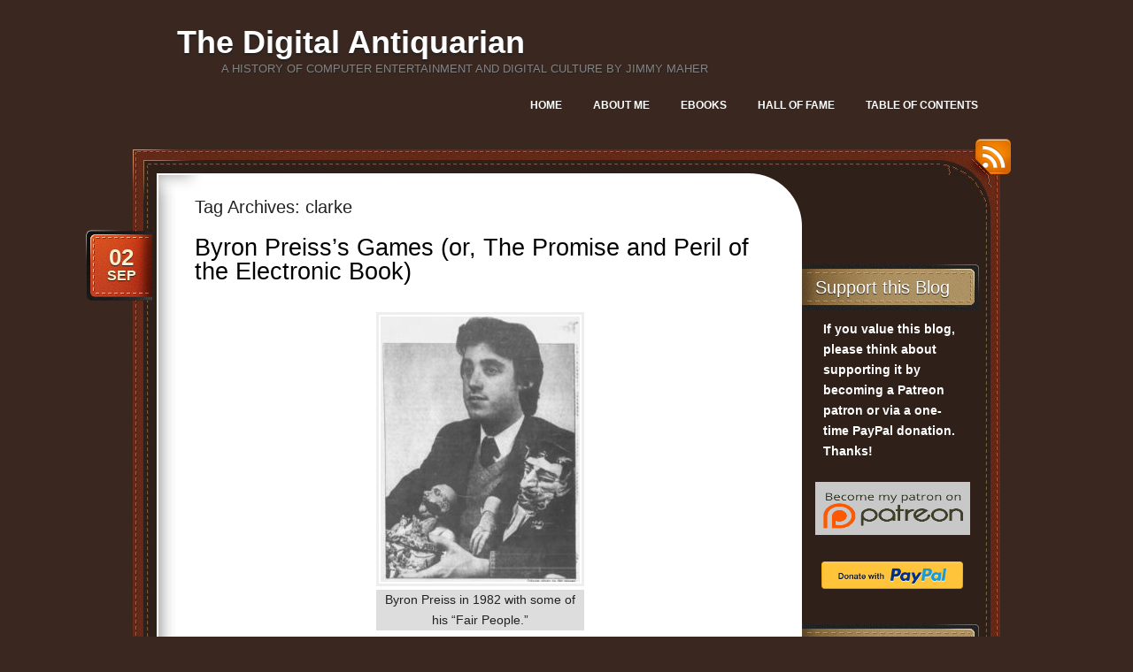

--- FILE ---
content_type: text/html; charset=UTF-8
request_url: https://www.filfre.net/tag/clarke/
body_size: 35846
content:
<!DOCTYPE html>
<!--[if IE 7]>
<html id="ie7" lang="en-US">
<![endif]-->
<!--[if (!IE 7)]><!-->
<html lang="en-US">
<!--<![endif]-->
<head>
<meta charset="UTF-8" />
<title> &raquo; clarke The Digital Antiquarian</title>
<link rel="profile" href="http://gmpg.org/xfn/11" />
<link rel="stylesheet" href="https://www.filfre.net/wp-content/themes/choco/style.css" type="text/css" media="screen" />
<link rel="pingback" href="https://www.filfre.net/xmlrpc.php" />
<meta name='robots' content='max-image-preview:large' />
<link rel="alternate" type="application/rss+xml" title="The Digital Antiquarian &raquo; Feed" href="https://www.filfre.net/feed/" />
<link rel="alternate" type="application/rss+xml" title="The Digital Antiquarian &raquo; Comments Feed" href="https://www.filfre.net/comments/feed/" />
<link rel="alternate" type="application/rss+xml" title="The Digital Antiquarian &raquo; clarke Tag Feed" href="https://www.filfre.net/tag/clarke/feed/" />
<style id='wp-img-auto-sizes-contain-inline-css' type='text/css'>
img:is([sizes=auto i],[sizes^="auto," i]){contain-intrinsic-size:3000px 1500px}
/*# sourceURL=wp-img-auto-sizes-contain-inline-css */
</style>
<link rel='stylesheet' id='mci-footnotes-jquery-tooltips-pagelayout-none-css' href='https://www.filfre.net/wp-content/plugins/footnotes/css/footnotes-jqttbrpl0.min.css?ver=2.7.3' type='text/css' media='all' />
<link rel='stylesheet' id='mb.miniAudioPlayer.css-css' href='https://www.filfre.net/wp-content/plugins/wp-miniaudioplayer/css/miniplayer.css?ver=1.9.7' type='text/css' media='screen' />
<style id='wp-emoji-styles-inline-css' type='text/css'>

	img.wp-smiley, img.emoji {
		display: inline !important;
		border: none !important;
		box-shadow: none !important;
		height: 1em !important;
		width: 1em !important;
		margin: 0 0.07em !important;
		vertical-align: -0.1em !important;
		background: none !important;
		padding: 0 !important;
	}
/*# sourceURL=wp-emoji-styles-inline-css */
</style>
<link rel='stylesheet' id='wp-block-library-css' href='https://www.filfre.net/wp-includes/css/dist/block-library/style.min.css?ver=6.9' type='text/css' media='all' />
<style id='global-styles-inline-css' type='text/css'>
:root{--wp--preset--aspect-ratio--square: 1;--wp--preset--aspect-ratio--4-3: 4/3;--wp--preset--aspect-ratio--3-4: 3/4;--wp--preset--aspect-ratio--3-2: 3/2;--wp--preset--aspect-ratio--2-3: 2/3;--wp--preset--aspect-ratio--16-9: 16/9;--wp--preset--aspect-ratio--9-16: 9/16;--wp--preset--color--black: #000000;--wp--preset--color--cyan-bluish-gray: #abb8c3;--wp--preset--color--white: #ffffff;--wp--preset--color--pale-pink: #f78da7;--wp--preset--color--vivid-red: #cf2e2e;--wp--preset--color--luminous-vivid-orange: #ff6900;--wp--preset--color--luminous-vivid-amber: #fcb900;--wp--preset--color--light-green-cyan: #7bdcb5;--wp--preset--color--vivid-green-cyan: #00d084;--wp--preset--color--pale-cyan-blue: #8ed1fc;--wp--preset--color--vivid-cyan-blue: #0693e3;--wp--preset--color--vivid-purple: #9b51e0;--wp--preset--gradient--vivid-cyan-blue-to-vivid-purple: linear-gradient(135deg,rgb(6,147,227) 0%,rgb(155,81,224) 100%);--wp--preset--gradient--light-green-cyan-to-vivid-green-cyan: linear-gradient(135deg,rgb(122,220,180) 0%,rgb(0,208,130) 100%);--wp--preset--gradient--luminous-vivid-amber-to-luminous-vivid-orange: linear-gradient(135deg,rgb(252,185,0) 0%,rgb(255,105,0) 100%);--wp--preset--gradient--luminous-vivid-orange-to-vivid-red: linear-gradient(135deg,rgb(255,105,0) 0%,rgb(207,46,46) 100%);--wp--preset--gradient--very-light-gray-to-cyan-bluish-gray: linear-gradient(135deg,rgb(238,238,238) 0%,rgb(169,184,195) 100%);--wp--preset--gradient--cool-to-warm-spectrum: linear-gradient(135deg,rgb(74,234,220) 0%,rgb(151,120,209) 20%,rgb(207,42,186) 40%,rgb(238,44,130) 60%,rgb(251,105,98) 80%,rgb(254,248,76) 100%);--wp--preset--gradient--blush-light-purple: linear-gradient(135deg,rgb(255,206,236) 0%,rgb(152,150,240) 100%);--wp--preset--gradient--blush-bordeaux: linear-gradient(135deg,rgb(254,205,165) 0%,rgb(254,45,45) 50%,rgb(107,0,62) 100%);--wp--preset--gradient--luminous-dusk: linear-gradient(135deg,rgb(255,203,112) 0%,rgb(199,81,192) 50%,rgb(65,88,208) 100%);--wp--preset--gradient--pale-ocean: linear-gradient(135deg,rgb(255,245,203) 0%,rgb(182,227,212) 50%,rgb(51,167,181) 100%);--wp--preset--gradient--electric-grass: linear-gradient(135deg,rgb(202,248,128) 0%,rgb(113,206,126) 100%);--wp--preset--gradient--midnight: linear-gradient(135deg,rgb(2,3,129) 0%,rgb(40,116,252) 100%);--wp--preset--font-size--small: 13px;--wp--preset--font-size--medium: 20px;--wp--preset--font-size--large: 36px;--wp--preset--font-size--x-large: 42px;--wp--preset--spacing--20: 0.44rem;--wp--preset--spacing--30: 0.67rem;--wp--preset--spacing--40: 1rem;--wp--preset--spacing--50: 1.5rem;--wp--preset--spacing--60: 2.25rem;--wp--preset--spacing--70: 3.38rem;--wp--preset--spacing--80: 5.06rem;--wp--preset--shadow--natural: 6px 6px 9px rgba(0, 0, 0, 0.2);--wp--preset--shadow--deep: 12px 12px 50px rgba(0, 0, 0, 0.4);--wp--preset--shadow--sharp: 6px 6px 0px rgba(0, 0, 0, 0.2);--wp--preset--shadow--outlined: 6px 6px 0px -3px rgb(255, 255, 255), 6px 6px rgb(0, 0, 0);--wp--preset--shadow--crisp: 6px 6px 0px rgb(0, 0, 0);}:where(.is-layout-flex){gap: 0.5em;}:where(.is-layout-grid){gap: 0.5em;}body .is-layout-flex{display: flex;}.is-layout-flex{flex-wrap: wrap;align-items: center;}.is-layout-flex > :is(*, div){margin: 0;}body .is-layout-grid{display: grid;}.is-layout-grid > :is(*, div){margin: 0;}:where(.wp-block-columns.is-layout-flex){gap: 2em;}:where(.wp-block-columns.is-layout-grid){gap: 2em;}:where(.wp-block-post-template.is-layout-flex){gap: 1.25em;}:where(.wp-block-post-template.is-layout-grid){gap: 1.25em;}.has-black-color{color: var(--wp--preset--color--black) !important;}.has-cyan-bluish-gray-color{color: var(--wp--preset--color--cyan-bluish-gray) !important;}.has-white-color{color: var(--wp--preset--color--white) !important;}.has-pale-pink-color{color: var(--wp--preset--color--pale-pink) !important;}.has-vivid-red-color{color: var(--wp--preset--color--vivid-red) !important;}.has-luminous-vivid-orange-color{color: var(--wp--preset--color--luminous-vivid-orange) !important;}.has-luminous-vivid-amber-color{color: var(--wp--preset--color--luminous-vivid-amber) !important;}.has-light-green-cyan-color{color: var(--wp--preset--color--light-green-cyan) !important;}.has-vivid-green-cyan-color{color: var(--wp--preset--color--vivid-green-cyan) !important;}.has-pale-cyan-blue-color{color: var(--wp--preset--color--pale-cyan-blue) !important;}.has-vivid-cyan-blue-color{color: var(--wp--preset--color--vivid-cyan-blue) !important;}.has-vivid-purple-color{color: var(--wp--preset--color--vivid-purple) !important;}.has-black-background-color{background-color: var(--wp--preset--color--black) !important;}.has-cyan-bluish-gray-background-color{background-color: var(--wp--preset--color--cyan-bluish-gray) !important;}.has-white-background-color{background-color: var(--wp--preset--color--white) !important;}.has-pale-pink-background-color{background-color: var(--wp--preset--color--pale-pink) !important;}.has-vivid-red-background-color{background-color: var(--wp--preset--color--vivid-red) !important;}.has-luminous-vivid-orange-background-color{background-color: var(--wp--preset--color--luminous-vivid-orange) !important;}.has-luminous-vivid-amber-background-color{background-color: var(--wp--preset--color--luminous-vivid-amber) !important;}.has-light-green-cyan-background-color{background-color: var(--wp--preset--color--light-green-cyan) !important;}.has-vivid-green-cyan-background-color{background-color: var(--wp--preset--color--vivid-green-cyan) !important;}.has-pale-cyan-blue-background-color{background-color: var(--wp--preset--color--pale-cyan-blue) !important;}.has-vivid-cyan-blue-background-color{background-color: var(--wp--preset--color--vivid-cyan-blue) !important;}.has-vivid-purple-background-color{background-color: var(--wp--preset--color--vivid-purple) !important;}.has-black-border-color{border-color: var(--wp--preset--color--black) !important;}.has-cyan-bluish-gray-border-color{border-color: var(--wp--preset--color--cyan-bluish-gray) !important;}.has-white-border-color{border-color: var(--wp--preset--color--white) !important;}.has-pale-pink-border-color{border-color: var(--wp--preset--color--pale-pink) !important;}.has-vivid-red-border-color{border-color: var(--wp--preset--color--vivid-red) !important;}.has-luminous-vivid-orange-border-color{border-color: var(--wp--preset--color--luminous-vivid-orange) !important;}.has-luminous-vivid-amber-border-color{border-color: var(--wp--preset--color--luminous-vivid-amber) !important;}.has-light-green-cyan-border-color{border-color: var(--wp--preset--color--light-green-cyan) !important;}.has-vivid-green-cyan-border-color{border-color: var(--wp--preset--color--vivid-green-cyan) !important;}.has-pale-cyan-blue-border-color{border-color: var(--wp--preset--color--pale-cyan-blue) !important;}.has-vivid-cyan-blue-border-color{border-color: var(--wp--preset--color--vivid-cyan-blue) !important;}.has-vivid-purple-border-color{border-color: var(--wp--preset--color--vivid-purple) !important;}.has-vivid-cyan-blue-to-vivid-purple-gradient-background{background: var(--wp--preset--gradient--vivid-cyan-blue-to-vivid-purple) !important;}.has-light-green-cyan-to-vivid-green-cyan-gradient-background{background: var(--wp--preset--gradient--light-green-cyan-to-vivid-green-cyan) !important;}.has-luminous-vivid-amber-to-luminous-vivid-orange-gradient-background{background: var(--wp--preset--gradient--luminous-vivid-amber-to-luminous-vivid-orange) !important;}.has-luminous-vivid-orange-to-vivid-red-gradient-background{background: var(--wp--preset--gradient--luminous-vivid-orange-to-vivid-red) !important;}.has-very-light-gray-to-cyan-bluish-gray-gradient-background{background: var(--wp--preset--gradient--very-light-gray-to-cyan-bluish-gray) !important;}.has-cool-to-warm-spectrum-gradient-background{background: var(--wp--preset--gradient--cool-to-warm-spectrum) !important;}.has-blush-light-purple-gradient-background{background: var(--wp--preset--gradient--blush-light-purple) !important;}.has-blush-bordeaux-gradient-background{background: var(--wp--preset--gradient--blush-bordeaux) !important;}.has-luminous-dusk-gradient-background{background: var(--wp--preset--gradient--luminous-dusk) !important;}.has-pale-ocean-gradient-background{background: var(--wp--preset--gradient--pale-ocean) !important;}.has-electric-grass-gradient-background{background: var(--wp--preset--gradient--electric-grass) !important;}.has-midnight-gradient-background{background: var(--wp--preset--gradient--midnight) !important;}.has-small-font-size{font-size: var(--wp--preset--font-size--small) !important;}.has-medium-font-size{font-size: var(--wp--preset--font-size--medium) !important;}.has-large-font-size{font-size: var(--wp--preset--font-size--large) !important;}.has-x-large-font-size{font-size: var(--wp--preset--font-size--x-large) !important;}
/*# sourceURL=global-styles-inline-css */
</style>

<style id='classic-theme-styles-inline-css' type='text/css'>
/*! This file is auto-generated */
.wp-block-button__link{color:#fff;background-color:#32373c;border-radius:9999px;box-shadow:none;text-decoration:none;padding:calc(.667em + 2px) calc(1.333em + 2px);font-size:1.125em}.wp-block-file__button{background:#32373c;color:#fff;text-decoration:none}
/*# sourceURL=/wp-includes/css/classic-themes.min.css */
</style>
<link rel='stylesheet' id='default-css' href='https://www.filfre.net/wp-content/themes/choco/colors/default/style.css' type='text/css' media='all' />
<script type="text/javascript" src="https://www.filfre.net/wp-includes/js/jquery/jquery.min.js?ver=3.7.1" id="jquery-core-js"></script>
<script type="text/javascript" src="https://www.filfre.net/wp-includes/js/jquery/jquery-migrate.min.js?ver=3.4.1" id="jquery-migrate-js"></script>
<script type="text/javascript" src="https://www.filfre.net/wp-content/plugins/footnotes/js/jquery.tools.min.js?ver=1.2.7.redacted.2" id="mci-footnotes-jquery-tools-js"></script>
<script type="text/javascript" src="https://www.filfre.net/wp-content/plugins/wp-miniaudioplayer/js/jquery.mb.miniAudioPlayer.js?ver=1.9.7" id="mb.miniAudioPlayer-js"></script>
<script type="text/javascript" src="https://www.filfre.net/wp-content/plugins/wp-miniaudioplayer/js/map_overwrite_default_me.js?ver=1.9.7" id="map_overwrite_default_me-js"></script>
<link rel="https://api.w.org/" href="https://www.filfre.net/wp-json/" /><link rel="alternate" title="JSON" type="application/json" href="https://www.filfre.net/wp-json/wp/v2/tags/128" /><link rel="EditURI" type="application/rsd+xml" title="RSD" href="https://www.filfre.net/xmlrpc.php?rsd" />
<meta name="generator" content="WordPress 6.9" />

<!-- start miniAudioPlayer custom CSS -->

<style id="map_custom_css">
       /*++++++++++++++++++++++++++++++++++++++++++++++++++
MAP custom skin: mySkin
http://pupunzi.com/mb.components/mb.miniAudioPlayer/demo/skinMaker.html

background: rgba(235, 21, 21, 1)
icons: rgba(255, 254, 250, 1)
border: rgba(235, 101, 110, 1)
borderLeft: rgba(230, 3, 3, 1)
borderRight: rgba(184, 14, 14, 1)
mute: rgba(255, 61, 61, 1)
download: rgba(212, 32, 38, 0.48)
downloadHover: rgba(255, 3, 3, 1)
++++++++++++++++++++++++++++++++++++++++++++++++++*/

/* Older browser (IE8) not supporting rgba() */
.mbMiniPlayer.mySkin.shadow table{box-shadow:0 0 3px #1c0606;}
.mbMiniPlayer.mySkin table span{background-color:#eb1515;}
.mbMiniPlayer.mySkin table span.map_play{border-left:1px solid #e60303;}
.mbMiniPlayer.mySkin table span.map_volume{border-right:1px solid #b80e0e;}
.mbMiniPlayer.mySkin table span.map_volume.mute{color: #ff3d3d;}
.mbMiniPlayer.mySkin .map_download{color: #d42026;}
.mbMiniPlayer.mySkin .map_download:hover{color: #ff0303;}
.mbMiniPlayer.mySkin table span{color: #fffefa;}
.mbMiniPlayer.mySkin table {border: 1px solid #eb656e !important;}

/*++++++++++++++++++++++++++++++++++++++++++++++++*/

.mbMiniPlayer.mySkin table{background-color:transparent;}
.mbMiniPlayer.mySkin.shadow table{box-shadow:0 0 3px rgba(28, 6, 6, 0.01);}
.mbMiniPlayer.mySkin table span{background-color:rgba(235, 21, 21, 1);}
.mbMiniPlayer.mySkin table span.map_play{border-left:1px solid rgba(230, 3, 3, 1);}
.mbMiniPlayer.mySkin table span.map_volume{border-right:1px solid rgba(184, 14, 14, 1);}
.mbMiniPlayer.mySkin table span.map_volume.mute{color: rgba(255, 61, 61, 1);}
.mbMiniPlayer.mySkin .map_download{color: rgba(212, 32, 38, 0.48);}
.mbMiniPlayer.mySkin .map_download:hover{color: rgba(255, 3, 3, 1);}
.mbMiniPlayer.mySkin table span{color: rgba(255, 254, 250, 1);text-shadow: 1px -1px 1px rgba(189, 11, 11, 1)!important;}
.mbMiniPlayer.mySkin table span{color: rgba(255, 254, 250, 1);}
.mbMiniPlayer.mySkin table {border: 1px solid rgba(235, 101, 110, 1) !important;}
.mbMiniPlayer.mySkin table span.map_title{color: #000; text-shadow:none!important}
/*++++++++++++++++++++++++++++++++++++++++++++++++*/
       </style>
	
<!-- end miniAudioPlayer custom CSS -->	
<style data-context="foundation-flickity-css">/*! Flickity v2.0.2
http://flickity.metafizzy.co
---------------------------------------------- */.flickity-enabled{position:relative}.flickity-enabled:focus{outline:0}.flickity-viewport{overflow:hidden;position:relative;height:100%}.flickity-slider{position:absolute;width:100%;height:100%}.flickity-enabled.is-draggable{-webkit-tap-highlight-color:transparent;tap-highlight-color:transparent;-webkit-user-select:none;-moz-user-select:none;-ms-user-select:none;user-select:none}.flickity-enabled.is-draggable .flickity-viewport{cursor:move;cursor:-webkit-grab;cursor:grab}.flickity-enabled.is-draggable .flickity-viewport.is-pointer-down{cursor:-webkit-grabbing;cursor:grabbing}.flickity-prev-next-button{position:absolute;top:50%;width:44px;height:44px;border:none;border-radius:50%;background:#fff;background:hsla(0,0%,100%,.75);cursor:pointer;-webkit-transform:translateY(-50%);transform:translateY(-50%)}.flickity-prev-next-button:hover{background:#fff}.flickity-prev-next-button:focus{outline:0;box-shadow:0 0 0 5px #09f}.flickity-prev-next-button:active{opacity:.6}.flickity-prev-next-button.previous{left:10px}.flickity-prev-next-button.next{right:10px}.flickity-rtl .flickity-prev-next-button.previous{left:auto;right:10px}.flickity-rtl .flickity-prev-next-button.next{right:auto;left:10px}.flickity-prev-next-button:disabled{opacity:.3;cursor:auto}.flickity-prev-next-button svg{position:absolute;left:20%;top:20%;width:60%;height:60%}.flickity-prev-next-button .arrow{fill:#333}.flickity-page-dots{position:absolute;width:100%;bottom:-25px;padding:0;margin:0;list-style:none;text-align:center;line-height:1}.flickity-rtl .flickity-page-dots{direction:rtl}.flickity-page-dots .dot{display:inline-block;width:10px;height:10px;margin:0 8px;background:#333;border-radius:50%;opacity:.25;cursor:pointer}.flickity-page-dots .dot.is-selected{opacity:1}</style><style data-context="foundation-slideout-css">.slideout-menu{position:fixed;left:0;top:0;bottom:0;right:auto;z-index:0;width:256px;overflow-y:auto;-webkit-overflow-scrolling:touch;display:none}.slideout-menu.pushit-right{left:auto;right:0}.slideout-panel{position:relative;z-index:1;will-change:transform}.slideout-open,.slideout-open .slideout-panel,.slideout-open body{overflow:hidden}.slideout-open .slideout-menu{display:block}.pushit{display:none}</style><style>.ios7.web-app-mode.has-fixed header{ background-color: rgba(45,53,63,.88);}</style>
<style type="text/css" media="all">
.footnotes_reference_container {margin-top: 24px !important; margin-bottom: 0px !important;}
.footnote_container_prepare > h2 {border-bottom: 1px solid #aaaaaa !important;}
.footnote_tooltip { font-size: 13.0px !important; color: #000000 !important; background-color: #ffffff !important; border-width: 1px !important; border-style: solid !important; border-color: #cccc99 !important; -webkit-box-shadow: 2px 2px 11px #666666; -moz-box-shadow: 2px 2px 11px #666666; box-shadow: 2px 2px 11px #666666; max-width: 450px !important;}

.footnote_plugin_text {
  line-height: 23.8px;
}
</style>
</head>
<body class="archive tag tag-clarke tag-128 wp-theme-choco">

<div id="page">
	<div id="header" class="clear-fix">
		<div id="logo">
						<h3 id="site-title">
				<span>
					<a href="https://www.filfre.net/" title="The Digital Antiquarian" rel="home">The Digital Antiquarian</a>
				</span>
			</h3>
			<div class="description">A history of computer entertainment and digital culture by Jimmy Maher</div>

		</div><!-- #logo -->
		
		<div id="nav">
			<ul class="menu">
<li ><a href="https://www.filfre.net/">Home</a></li><li class="page_item page-item-4 page_item_has_children"><a href="https://www.filfre.net/about-me/">About Me</a>
<ul class='children'>
	<li class="page_item page-item-1179"><a href="https://www.filfre.net/about-me/sitemap/">Table of Contents</a></li>
</ul>
</li>
<li class="page_item page-item-2175"><a href="https://www.filfre.net/the-digital-antiquarian-e-book-library/">Ebooks</a></li>
<li class="page_item page-item-1903"><a href="https://www.filfre.net/hall-of-fame/">Hall of Fame</a></li>
<li class="page_item page-item-6607"><a href="https://www.filfre.net/sitemap-2/">Table of Contents</a></li>
</ul>
		</div><!-- #nav -->

	</div><!-- #header -->
	
	<div id="main">
		<a href="https://www.filfre.net/feed/rss/" id="rss-link">RSS</a>
		<div id="main-top">
			<div id="main-bot" class="clear-fix">
				<div id="content">
		<h1 class="pagetitle">
			Tag Archives: <span>clarke</span>		</h1>
		
		<div class="list-page">
			

	<div class="post-5151 post type-post status-publish format-standard hentry category-digital-antiquaria category-interactive-fiction tag-bradbury tag-clarke tag-martian-chronicles tag-preiss tag-rama">
		<h2 class="post-title"><a href="https://www.filfre.net/2022/09/byron-preisss-games-or-the-perils-of-the-electronic-book/" rel="bookmark" title="Permanent Link to Byron Preiss&#8217;s Games (or, The Promise and Peril of the Electronic Book)">Byron Preiss&#8217;s Games (or, The Promise and Peril of the Electronic Book)</a></h2>
		<div class="date">
			<div class="bg">
				<a href="https://www.filfre.net/2022/09/byron-preisss-games-or-the-perils-of-the-electronic-book/" rel="bookmark" title="Permanent Link to Byron Preiss&#8217;s Games (or, The Promise and Peril of the Electronic Book)">
					<span class="day">02</span>
					<span>Sep</span>
				</a>
			</div>
		</div><!-- .date -->
	
		<div class="entry">
						<div id="attachment_5153" style="width: 235px" class="wp-caption aligncenter"><a href="https://www.filfre.net/2022/09/byron-preisss-games-or-the-perils-of-the-electronic-book/preiss/" rel="attachment wp-att-5153"><img fetchpriority="high" decoding="async" aria-describedby="caption-attachment-5153" class="size-medium wp-image-5153" src="https://www.filfre.net/wp-content/uploads/2022/08/preiss-225x300.jpg" alt="" width="225" height="300" srcset="https://www.filfre.net/wp-content/uploads/2022/08/preiss-225x300.jpg 225w, https://www.filfre.net/wp-content/uploads/2022/08/preiss.jpg 565w" sizes="(max-width: 225px) 100vw, 225px" /></a><p id="caption-attachment-5153" class="wp-caption-text">Byron Preiss in 1982 with some of his &#8220;Fair People.&#8221;</p></div>
<p>We humans always seek to understand the new in terms of the old. This applies as much to new forms of media as it does to anything else.</p>
<p>Thus at the dawn of the 1980s, when the extant world of media began to cotton onto the existence of computer software that was more than strictly utilitarian but not action-oriented videogames like the ones being played in coin-op arcades and on home consoles such as the Atari VCS, it looked for a familiar taxonomic framework by which to understand it. One of the most popular of the early metaphors was that of the electronic book. For the graphics of the first personal computers were extremely crude, little more than thick lines and blotches of primary colors. Text, on the other hand, was text, whether it appeared on a monitor screen or on a page. Some of the most successful computer games of the first half of the 1980s were those of Infocom, who drove home the literary associations by building their products out of nothing but text, for which they were <a href="/2013/03/the-top-of-its-game">lauded in glowing features</a> in respected mainstream magazines and newspapers. In the context of the times, it seemed perfectly natural to sell Infocom&#8217;s games and others like them in bookstores. (I first discovered these games that would become such an influence on my future on the shelves of my local shopping mall&#8217;s B. Dalton bookstore&#8230;)</p>
<p>Small wonder, then, that several of the major New York print-publishing houses decided to move into software. As is usually the case in such situations, they were driven by a mixture of hope and fear: hope that they could expand the parameters of what a book could do and be in exciting ways, and fear that, if they failed to do it, someone else would. The result was the brief-lived era of <a href="/2013/09/bookware">bookware</a>.</p>
<p>Byron Preiss was perhaps the most important of all the individual book people who now displayed an interest in software. Although still very young by the standards of his tweedy industry &#8212; he turned 30 in 1983 &#8212; he was already a hugely influential figure in genre publishing, with a rare knack for mobilizing others to get lots and lots of truly innovative things done. In fact, long before he did anything with computers, he was already all about &#8220;interactivity,&#8221; the defining attribute of electronic books during the mid-1980s, as well as <a href="/2013/05/the-dawn-of-multimedia">&#8220;multimedia,&#8221;</a> the other buzzword that would be joined to the first in the early 1990s.</p>
<div id="attachment_5154" style="width: 460px" class="wp-caption aligncenter"><a href="https://www.filfre.net/2022/09/byron-preisss-games-or-the-perils-of-the-electronic-book/fiction-illustrated-vol-3/" rel="attachment wp-att-5154"><img decoding="async" aria-describedby="caption-attachment-5154" class="size-full wp-image-5154" src="https://www.filfre.net/wp-content/uploads/2022/08/Fiction-Illustrated-vol-3.jpg" alt="" width="450" height="617" srcset="https://www.filfre.net/wp-content/uploads/2022/08/Fiction-Illustrated-vol-3.jpg 450w, https://www.filfre.net/wp-content/uploads/2022/08/Fiction-Illustrated-vol-3-219x300.jpg 219w" sizes="(max-width: 450px) 100vw, 450px" /></a><p id="caption-attachment-5154" class="wp-caption-text">Preiss&#8217;s <em>Fiction Illustrated</em> line produced some of the world&#8217;s first identifiable graphic novels. These were comics that didn&#8217;t involve superheroes or cartoon characters, that were bound and sold as first-run paperbacks rather than flimsy periodicals. Preiss would remain a loyal supporter of comic-book storytelling in all its forms throughout his life.</p></div>
<p>Preiss rarely published a book that didn&#8217;t have pictures; in fact, he deserves a share of the credit for inventing what we&#8217;ve come to call the graphic novel, through a series known as <em>Fiction Illustrated</em> which he began all the way back in 1975 as a bright-eyed 22-year-old. His entire career was predicated on the belief that books should be beautiful aesthetic objects in their own right, works of visual as well as literary art that could and should take the reader&#8217;s breath away, that reading books should be an intensely immersive experience. He innovated relentlessly in pursuit of that goal. In 1981, for example, he published a collection of stories by Samuel R. Delany that featured &#8220;the first computer-enhanced illustrations developed for a science-fiction book.&#8221; His non-fiction books on astronomy and paleontology remain a feast for the eyes, as does his <em>Science Fiction Masterworks</em> series of illustrated novels and stories from the likes of Arthur C. Clarke, Fritz Leiber, Philip Jose Farmer, <a href="/2018/11/controlling-the-spice-part-1-dune-on-page-and-screen">Frank Herbert</a>, and Isaac Asimov.</p>
<p>As part and parcel of his dedication to immersive literature, Preiss also looked for ways to make books interactive, even without the benefit of computers. In 1982, he wrote and published <em>The Secret: A Treasure Hunt</em>, a puzzle book and real-world scavenger hunt in the spirit of <a href="/2016/05/kit-williamss-golden-hare-part-1-the-contest">Kit Williams&#8217;s <em>Masquerade</em></a>. As beautifully illustrated as one would expect any book with which Preiss was involved to be, it told of &#8220;The Fair People,&#8221; gnomes and fairies who fled from the Old to the New World when Europeans began to cut down their forests and dam the rivers along which they lived: &#8220;They came over and they stayed, and they were happy. But then they saw that man was following the same path [in the Americas] and that what had happened in the Old World would probably happen in the New. So the ones who had already come over and the ones who followed them all decided they would have to go into hiding.&#8221; They took twelve treasures with them. &#8220;I have been entrusted by the Fair People to reveal the whereabouts of the [treasures] through paintings in the book,&#8221; Preiss claimed. &#8220;There are twelve treasures hidden throughout North America and twelve color paintings that contain clues to the whereabouts of the treasure. Then, there is a poem for each treasure. So, if you can correctly figure out the poem and the painting, you will find one of the treasures.&#8221; Each treasure carried a bounty for the discoverer of $1000. Preiss&#8217;s self-professed ultimate goal was to use the interactivity of the scavenger hunt as another tool for immersing the reader, &#8220;like in <a href="https://gamebooks.org/Series/30/Show">the kids&#8217; books where you choose your own ending</a>.&#8221;</p>
<p><a href="https://www.filfre.net/2022/09/byron-preisss-games-or-the-perils-of-the-electronic-book/the_secret_treasure_book_cover/" rel="attachment wp-att-5155"><img decoding="async" class="aligncenter size-full wp-image-5155" src="https://www.filfre.net/wp-content/uploads/2022/08/The_Secret_treasure_book_cover.jpg" alt="" width="261" height="381" srcset="https://www.filfre.net/wp-content/uploads/2022/08/The_Secret_treasure_book_cover.jpg 261w, https://www.filfre.net/wp-content/uploads/2022/08/The_Secret_treasure_book_cover-206x300.jpg 206w" sizes="(max-width: 261px) 100vw, 261px" /></a></p>
<p><em>The Secret</em> failed to become the sales success or the pop-culture craze that <a href="/2016/05/kit-williamss-golden-hare-part-2-the-aftermath"><em>Masquerade</em> had become in Britain</a> three years earlier. Only one of the treasures was found in the immediate wake of its publication, in Chicago in 1983. Yet it had a long shelf life: a second treasure was found in Cleveland more than twenty years later. A 2018 documentary film about the book sparked a renewal of interest, and the following year a third treasure was recovered in Boston. A small but devoted cult continues to search for the remaining ones today, sharing information and theories via <a href="https://12treasures.com/">websites and podcasts</a>.</p>
<p>In a less enduring but more commercially successful vein, Preiss also published <a href="https://gamebooks.org/Series/6/Show">three</a> different <a href="https://gamebooks.org/Series/78/Show">lines</a> of <a href="https://gamebooks.org/Series/143/Show">gamebooks</a> to feed the hunger ignited by the original <em>Choose Your Own Adventure</em> books of Edward Packard and R.A. Montgomery. Unsurprisingly, his books were much more visual than the typical example of the breed, with illustrations that often doubled as puzzles for the reader to solve. A dedicated nurturer of young writing and illustrating talent, he passed the contracts to make books in these lines and others to up-and-comers who badly needed the cash and the measure of industry credibility they brought with them.</p>
<p>Being a man with a solid claim to the woefully overused title of &#8220;visionary,&#8221; Preiss was aware of what computers could mean for our relationship with storytelling and information from a very early date. He actually visited <a href="/2013/01/xerox-parc">Xerox PARC</a> during its 1970s heyday and marveled at the potential he saw there, told all of his friends that <em>this</em> was the real future of information spaces. Later he became the driving force behind the most concentrated and in many ways the most interesting of all the bookware software projects of the 1980s: the Telarium line of literary adaptations, which turned popular science-fiction, fantasy, and mystery novels into illustrated text adventures. I won&#8217;t belabor this subject here because I already wrote <a href="/tag/telarium/?order=asc">histories and reviews of all of the Telarium games</a> years ago for this site. I will say, however, that the line as a whole bears all the hallmarks of a Byron Preiss project, from the decision to include colorful pictures in the games &#8212; something Infocom most definitely did not provide &#8212; to the absolutely gorgeous packaging, which arguably outdid Infocom&#8217;s own high standard for same. (The packaging managed to provide a sensory overload which transcended even the visual; one of my most indelible memories of gaming in my childhood is of the rich <em>smell</em> those games exuded, thanks to some irreplicable combination of cardboard, paper, ink, and paste. Call it my version of Proust&#8217;s madeleine.) The games found on the actual disks were a bit hit-or-miss, but nobody could say that Telarium didn&#8217;t put its best foot forward.</p>
<p>Unfortunately, it wasn&#8217;t enough; the Telarium games weren&#8217;t big sellers, and the line lasted only from 1984 to 1986. Afterward, Preiss went back to his many and varied endeavors in book publishing, while computer games switched their metaphor of choice from interactive novels to <a href="/2015/04/defender-of-the-crown">interactive movies</a> in response to the arrival of new, more audiovisually capable gaming computers like <a href="/2015/03/the-68000-wars-part-1-lorraine">the Commodore Amiga</a>. Even now, though, Preiss continued to keep one eye on what was going on with computers. For example, he published <a href="https://www.mocagh.org/loadpage.php?getcompany=infocombook&amp;npp=25&amp;whatsnew=0&amp;start=0&amp;series=Novels">novelizations of some of Infocom&#8217;s games</a>, thus showing that he bore no ill will toward the company that had both inspired his own Telarium line and outlived it. More importantly in the long run, he saw <a href="/2016/09/the-freedom-to-associate">Apple&#8217;s HyperCard</a>, with its new way of navigating texts non-linearly through association &#8212; <em>multimedia</em> texts which could include pictures, sound, music, and even movie clips alongside their words. By the turn of the 1990s, <a href="/2021/06/bob-stein-and-voyager">Bob Stein&#8217;s Voyager Software</a> was starting to make waves with &#8220;electronic books&#8221; on <a href="/2016/09/a-slow-motion-revolution">CD-ROM</a> that took full advantage of all of these affordances. The nature of electronic books had changed since the heyday of the text adventure, but the idea lived on in the abstract.</p>
<p>In fact, the advances in computer technology as the 1990s wore on were so transformative as to give everyone a bad case of mixed metaphors. The traditional computer-games industry, entranced by the new ability to embed video clips of real actors in their creations, was more fixated on <a href="/2017/10/a-full-motion-video-consulting-detective">interactive movies</a> than ever. At the same time, though, the combination of hypertext with multimedia continued to give life to the notion of electronic books. Huge print publishers like Simon &amp; Schuster and <a href="/2021/09/shannara-or-bookware-mark-2">Random House</a>, who had jumped onto the last bookware bandwagon only to bail out when <a href="/2014/12/bookwares-sunset-2">the sales didn&#8217;t come</a>, now made new investments in CD-ROM-based software that were an order of magnitude bigger than their last ones, even as huge names in moving pictures, from Disney to The Discovery Channel, were doing the same. The poster child for all of the taxonomical confusion was undoubtedly the pioneering Voyager, a spinoff from the Criterion Collection of classic movies on laserdisc and VHS whose many and varied releases all seemed to live on a liminal continuum between book and movie.</p>
<p>One has to assume that Byron Preiss felt at least a pang of jealousy when he saw the <a href="/2021/06/the-best-of-voyager-part-1">innovative work Voyager was doing</a>. Exactly one decade after launching Telarium, he took a second stab at bookware, with the same high hopes as last time but on a much, much more lavish scale, one that was in keeping with the burgeoning 1990s tech boom. In the spring of 1994, <em>Electronic Entertainment</em> magazine brought the news that the freshly incorporated Byron Preiss Multimedia Company &#8220;is planning to flood the CD-ROM market with interactive titles this year.&#8221;</p>
<p>They weren&#8217;t kidding. Over the course of the next couple of years, Preiss published a torrent of CD-ROMs, enough to make Voyager&#8217;s prolific release schedule look downright conservative. There was stuff for the ages in high culture, such as volumes dedicated to Frank Lloyd Wright and Albert Einstein. There was stuff for the moment in pop culture, such as discs about <em>Seinfeld</em>, <em>Beverly Hills</em> <em>90210</em>, and <em>Melrose Place</em>, not to forget <em>The Sci-Fi Channel Trivia Game</em>. There was stuff reflecting Preiss&#8217;s enduring love for comics (discs dedicated to R. Crumb and Jean Giraud) and animation (<em>The Multimedia Cartoon Studio</em>). There were electronic editions of classic novels, from John Steinbeck to Raymond Chandler to Kurt Vonnegut. There was educational software suitable for older children (<em>The Planets</em>, <em>The Universe</em>, <em>The History of the United States</em>), and interactive storybooks suitable for younger ones. There were even discs for toddlers, which line Preiss dubbed &#8220;BABY-ROMS.&#8221; A lot of these weren&#8217;t bad at all; Preiss&#8217;s CD-ROM library is almost as impressive as that of Voyager, another testament to the potential of a short-lived form of media that arguably deserved a longer day in the sun before it was undone by the maturation of networked hypertexts on <a href="/2022/05/a-web-around-the-world-part-10-a-web-of-associations">the World Wide Web</a>.</p>
<p>But then there are the games, a field Bob Stein was wise enough to recognize as outside of Voyager&#8217;s core competency and largely stay away from. Alas, Preiss was not, and did not.</p>
<hr />
<p><code> </code><br />
The first full-fledged game from Byron Preiss Multimedia was an outgrowth of some of Preiss&#8217;s recent print endeavors. In the late 1980s, he had the idea of enlisting some of his stable of young writers to author new novels in the universes of aging icons of science fiction whose latest output had become a case of diminishing returns &#8212; names like Isaac Asimov, Ray Bradbury, and Arthur C. Clarke. Among other things, this broad concept led to a series of six books by five different authors that was called <em>Robot City</em>, playing with the tropes, characters, and settings of Asimov&#8217;s &#8220;Robot&#8221; stories and novels. In 1994, two years after Asimov&#8217;s death, Preiss also published <a href="https://www.mobygames.com/game/robot-city">a <em>Robot City</em> computer game</a>. Allow me to quote the opening paragraph of Martin E. Cirulis&#8217;s review of same for <em>Computer Gaming World</em> magazine, since it does such a fine job of pinpointing the reasons that so many games of this sort tended to be so underwhelming.</p>
<blockquote><p>With all the new interest in computer entertainment, it seems that a day doesn&#8217;t go by without another company throwing their hat, as well as wads of startup money, into the ring. More often than not, the first thing offered by these companies is an adventure-game title, because of the handy way the genre brings out all the bells and whistles of multimedia. I&#8217;m always a big fan of new blood, but a lot of the first offerings get points for enthusiasm, then lose ground and reinvent the wheel. Design and management teams new to the field seem so eager to show us how dumb our old games are that they fail to learn any lessons from the fifteen-odd years of successful and failed games that have gone before. Unfortunately, Robot City, Byron Preiss Multimedia&#8217;s initial game release, while impressive in some aspects, suffers from just these kinds of birthing pains.</p></blockquote>
<p>If anything, Cirulis is being far too kind here. <em>Robot City</em> is a game where simply moving from place to place is infuriating, thanks to a staggeringly awful interface, city streets that are constantly changing into random new configurations, and the developers&#8217; decision to put exterior scenes on one of its two CDs and interior scenes on the other, meaning you can look forward to swapping CDs roughly every five minutes.</p>
<div id="attachment_5159" style="width: 610px" class="wp-caption aligncenter"><a href="https://www.filfre.net/2022/09/byron-preisss-games-or-the-perils-of-the-electronic-book/249581-robot-city-windows-3-x-screenshot-robot-city/" rel="attachment wp-att-5159"><img decoding="async" aria-describedby="caption-attachment-5159" class="wp-image-5159" src="https://www.filfre.net/wp-content/uploads/2022/08/249581-robot-city-windows-3-x-screenshot-robot-city.png" alt="" width="600" height="450" srcset="https://www.filfre.net/wp-content/uploads/2022/08/249581-robot-city-windows-3-x-screenshot-robot-city.png 640w, https://www.filfre.net/wp-content/uploads/2022/08/249581-robot-city-windows-3-x-screenshot-robot-city-300x225.png 300w" sizes="(max-width: 600px) 100vw, 600px" /></a><p id="caption-attachment-5159" class="wp-caption-text"><em>Robot City</em>. If you don&#8217;t like the look of this city street, rest assured that it will have changed completely next time you walk outside. Why? It&#8217;s not really clear&#8230; something to do with The Future.</p></div>
<p>Yet the next game from Byron Preiss Multimedia makes <em>Robot City</em> seem like a classic. I&#8217;d like to dwell on <em>The Martian Chronicles</em> just a bit today &#8212; not because it&#8217;s good, but because it&#8217;s so very, very bad, so bad in fact that I find it oddly fascinating.</p>
<p>Another reason for it to pique my interest is that it&#8217;s such an obvious continuation of what Preiss had begun with Telarium. One of Telarium&#8217;s very first games was <a href="/2013/09/fahrenheit-451-the-game">an adaptation</a> of <a href="/2013/09/fahrenheit-451-the-book">the 1953 Ray Bradbury novel <em>Fahrenheit 451</em></a>. This later game, of course, adapts his breakthrough book <em>The Martian Chronicles</em>, a 1950 &#8220;fix-up novel&#8221; of loosely linked stories about the colonization &#8212; or, perhaps better said, invasion &#8212; of Mars by humans. And the two games are of a piece in many other ways once we make allowances for the technological changes in computing between 1984 and 1994.</p>
<p>For example, Bradbury himself gave at least a modicum of time and energy to both game projects, which was by no means always true of the authors Preiss chose to honor with an adaptation of some sort. In the Telarium game, you can call Bradbury up on a telephone and shoot the breeze; in the multimedia one, you can view interview clips of him. In the Telarium game, a special &#8220;REMEMBER&#8221; verb displays snippets of prose from the novel; in the multimedia one, a portentous narrator recites choice extracts from Bradbury&#8217;s Mars stories from time to time as you explore the Red Planet. Then, too, neither game is formally innovative in the least: the Telarium one is a parser-driven interactive fiction, the dominant style of adventure game during its time, while the multimedia game takes all of its cues from <a href="/2020/02/myst-or-the-drawbacks-to-success"><em>Myst</em></a>, the hottest phenomenon in adventures at the time of its release. (The box even sported a hype sticker which named it the answer to the question of &#8220;Where do you go after <em>Myst</em>?&#8221;) About the only thing missing from <em>The Martian Chronicles</em> that its predecessor can boast about is <em>Fahrenheit 451</em>&#8216;s gorgeous bespoke packaging. (That ship had largely sailed for computer games by 1994; as the scenes actually shown on the monitor got prettier, the packaging got more uniform and unambitious.)</p>
<p>By way of compensation, <em>The Martian Chronicles</em> emphasizes its bookware bona fides by bearing on its box the name of the book publisher Simon &amp; Schuster, back for a second go-round after <a href="/2014/12/simon-schusters-treks-to-nowhere">failing to make a worthwhile income stream out of publishing games</a> in the 1980s. But sadly, once you get past all the meta-textual elements, what you are left with in <em>The Martian Chronicles</em> is a <em>Myst</em> clone notable only for its unusually extreme level of unoriginality and its utter ineptness of execution.</p>
<p>I must confess that I&#8217;ve enjoyed very few of the games spawned by <em>Myst</em> during my life, and that&#8217;s still the case today, after I&#8217;ve made a real effort to give several of them a fair shake for these histories. It strikes me that the sub-genre is, more than just about any other breed of game I know of, defined by its limitations rather than its allowances. The first-person node-based movement, with its plethora of pre-rendered 3D views, was both the defining attribute of the lineage during the 1990s and an unsatisfying compromise in itself: what you <em>really</em> want to be doing is navigating through a seamless 3D space, but technical limitations have made that impossible, so here you are, lurching around, discrete step by discrete step. In many of these games, movement is not just unsatisfying but actively confusing, because clicking the rotation arrows doesn&#8217;t always turn you 90 degrees as you expect it to. I often find just getting around a room in a <em>Myst</em> clone to be a challenge, what with the difficulty of constructing a coherent mental map of my surroundings using the inconsistent movement controls. There inevitably seems to be that one view that I miss &#8212; the one that contains something I really, really need. This is what people in the game-making trade sometimes call &#8220;fake difficulty&#8221;: problems the game throws up in front of you where no problem would exist if you were really in this environment. In other schools of software development, it&#8217;s known by the alternative name of terrible interface design.</p>
<p>Yet I have to suspect that the challenges of basic navigation are partially intentional, given that there&#8217;s so little else the designer can really <em>do</em> with these engines. Most were built in either HyperCard or the multimedia presentation manager Macromedia Director; the latter was the choice for  <em>The Martian Chronicles</em>. These &#8220;middleware&#8221; tools were easy to work with but slow and limiting. Their focus was the media they put on the screen; their scripting languages were never intended to be used for the complex programming that is required to present a simulated world with any dynamism to it. Indeed, <em>Myst</em> clones are the opposite of dynamic, being deserted, static spaces marked only by the buttons, switches, and set-piece spatial puzzles which are the only forms of gameplay that can be practically implemented using their tool chains. While all types of games have constraints, I can&#8217;t think of any other strand of them that make their constraints the veritable core of their identity. In addition to the hope of selling millions and millions of copies like <em>Myst</em> did, I can&#8217;t help but feel that their prevalence during the mid-1990s was to a large extent a reflection of how easy they were to make in terms of programming. In this sense, they were a natural choice for a company like the one Byron Preiss set up, which was more replete with artists and writers from the book trade than with ace programmers from the software trade.</p>
<p><em>The Martian Chronicles</em> is marked not just by all of the usual <em>Myst</em> constraints but by a shocking degree of laziness that makes it play almost like a parody of the sub-genre. The plot is most kindly described as generic, casting you as the faceless explorer of the ruins of an ancient &#8212; and, needless to say, deserted &#8212; Martian city, searching for a legendary all-powerful McGuffin. You would never connect this game with Bradbury&#8217;s book at all if it weren&#8217;t for the readings from it that inexplicably pop up from time to time. What you get instead of the earnest adaptation advertised on the box is the most soul-crushingly dull <em>Myst</em> clone ever: a deserted static environment around which are scattered a dozen or so puzzles which you&#8217;ve seen a dozen or more times before. <em>Everything</em> is harder than it ought to be, thanks to a wonky cursor whose hot spot seems to float about its surface randomly, a cursor which disappears entirely whenever an animation loop is playing. This is the sort of game that, when you go to save, requires you to delete the placeholder name of &#8220;Save1&#8221; character by character before you can enter your own. This game is death by a thousand niggling little aggravations like that one, which taken in the aggregate tell you that no actual human being ever tried to play it before it was shoved into a box and shipped. Even the visuals, the one saving grace of some <em>Myst</em> clones and the defining element of Byron Preiss&#8217;s entire career, are weirdly slapdash, making <em>The Martian Chronicles</em> useless even as a tech demo. Telarium&#8217;s <em>Fahrenheit 451</em> had its problems, but it&#8217;s Infocom&#8217;s <a href="/2015/01/trinity"><em>Trinity</em></a> compared to this thing.</p>
<hr />
<div id="attachment_5156" style="width: 610px" class="wp-caption aligncenter"><a href="https://www.filfre.net/2022/09/byron-preisss-games-or-the-perils-of-the-electronic-book/krnl386_109/" rel="attachment wp-att-5156"><img decoding="async" aria-describedby="caption-attachment-5156" class="wp-image-5156" src="https://www.filfre.net/wp-content/uploads/2022/08/krnl386_109.png" alt="" width="600" height="450" srcset="https://www.filfre.net/wp-content/uploads/2022/08/krnl386_109.png 640w, https://www.filfre.net/wp-content/uploads/2022/08/krnl386_109-300x225.png 300w" sizes="(max-width: 600px) 100vw, 600px" /></a><p id="caption-attachment-5156" class="wp-caption-text">It&#8217;s telling that many reviewers labelled the fifteen minutes of anodyne interview clips with Ray Bradbury the best part of the game.</p></div>
<div id="attachment_5157" style="width: 610px" class="wp-caption aligncenter"><a href="https://www.filfre.net/2022/09/byron-preisss-games-or-the-perils-of-the-electronic-book/krnl386_111/" rel="attachment wp-att-5157"><img decoding="async" aria-describedby="caption-attachment-5157" class="wp-image-5157" src="https://www.filfre.net/wp-content/uploads/2022/08/krnl386_111.png" alt="" width="600" height="450" srcset="https://www.filfre.net/wp-content/uploads/2022/08/krnl386_111.png 640w, https://www.filfre.net/wp-content/uploads/2022/08/krnl386_111-300x225.png 300w" sizes="(max-width: 600px) 100vw, 600px" /></a><p id="caption-attachment-5157" class="wp-caption-text">Some <em>Myst</em> clones have the virtue of being lovely to look at. Not this one, with views that look like they were vandalized by a two-year-old Salvador Dali wannabee with only two colors of crayon to hand.</p></div>
<hr />
<p><code> </code><br />
<em>Computer Gaming World</em> justifiably savaged <em>The Martian Chronicles</em>. It &#8220;is as devoid of affection and skill as any game I have ever seen,&#8221; noted Charlies Ardai, by far the magazine&#8217;s deftest writer, in his one-star review. Two years after its release, <em>Computer Gaming World</em> named it the sixteenth worst game of all time, outdone only by such higher-profile crimes against their players as Sierra&#8217;s half-finished <a href="/2019/07/the-mortgaging-of-sierra-online"><em>Outpost</em></a> and Cosmi&#8217;s <a href="https://www.mobygames.com/game/defcon-5_"><em>DefCon 5</em></a>, an &#8220;authentic SDI simulation&#8221; whose level of accuracy was reflected in its name. (DefCon 5 is the lowest level of nuclear threat, not the highest.) As for <em>The Martian Chronicles</em>, the magazine called it &#8220;tired, pointless, and insulting to Bradbury&#8217;s poetic genius.&#8221; Most of the other magazines had little better to say &#8212; those, that is, which didn&#8217;t simply ignore it. For it was becoming abundantly clear that games like these really weren&#8217;t made for the hardcore set who read the gaming magazines. The problem was, it wasn&#8217;t clear who they <em>were</em> made for.</p>
<p>Still, Byron Preiss Multimedia continued to publish games betwixt and between their other CD-ROMs for another couple of years. The best of a pretty sorry bunch was probably the one called <a href="https://www.mobygames.com/game/private-eye"><em>Private Eye</em></a>, which built upon the noir novels of Raymond Chandler, one of Preiss&#8217;s favorite touchstones. Tellingly, it succeeded &#8212; to whatever extent it did &#8212; by mostly eschewing puzzles and other traditional forms of game design, being driven instead by conversations and lengthy non-interactive cartoon cut scenes; a later generation might have labeled it a visual novel. Charlies Ardai rewarded it with a solidly mediocre review, acknowledging that &#8220;it don&#8217;t stink up da joint.&#8221; Faint praise perhaps, but beggars can&#8217;t be choosers.</p>
<p><a href="https://www.mobygames.com/game/marvel-comics-spider-man-the-sinister-six">The <em>Spider-Man</em> game</a>, by contrast, attracted more well-earned vitriol from Ardai: &#8220;The graphics are jagged, the story weak, the puzzles laughable (cryptograms, anyone?), and the action sequences so dismal, so minor, so clumsy, so basic, so dull, so <em>Atari 2600</em> as to defy comment.&#8221; Tired of what Ardai called Preiss&#8217;s &#8220;gold-into-straw act,&#8221; even <em>Computer Gaming World</em> stopped bothering with his games after this. That&#8217;s a pity in a way; I would have loved to see Ardai fillet <a href="https://www.mobygames.com/game/windows/forbes-corporate-warrior"><em>Forbes Corporate Warrior</em></a>, a simplistic <a href="/2020/06/the-shareware-scene-part-4-doom"><em>DOOM</em></a> clone that replaced monsters with rival corporations, to be defeated with weapons like Price Bombs, Marketing Missiles, Ad Blasters, Takeover Torpedoes, and Alliance Harpoons, with all of it somehow based on &#8220;fifteen years of empirical data from an internationally recognized business-simulation firm.&#8221; &#8220;<a href="/2012/12/business-is-war">Business is war</a>, cash is ammo!&#8221; we were told. Again, one question springs to mind. Who on earth was this game <em>for</em>?</p>
<p><a href="https://www.filfre.net/2022/09/byron-preisss-games-or-the-perils-of-the-electronic-book/202392-forbes-corporate-warrior-windows-screenshot-when-you-run-out/" rel="attachment wp-att-5158"><img decoding="async" class="aligncenter wp-image-5158" src="https://www.filfre.net/wp-content/uploads/2022/08/202392-forbes-corporate-warrior-windows-screenshot-when-you-run-out.jpg" alt="" width="600" height="450" srcset="https://www.filfre.net/wp-content/uploads/2022/08/202392-forbes-corporate-warrior-windows-screenshot-when-you-run-out.jpg 640w, https://www.filfre.net/wp-content/uploads/2022/08/202392-forbes-corporate-warrior-windows-screenshot-when-you-run-out-300x225.jpg 300w" sizes="(max-width: 600px) 100vw, 600px" /></a></p>
<p><em>Corporate Warrior</em> came out in 1997, near the end of the road for Byron Preiss Multimedia, which, like almost all similar multimedia startups, had succeeded only in losing buckets and buckets of money. Preiss finally cut his losses and devoted all of his attention to paper-based publishing again, a realm where his footing was much surer.</p>
<p>I hasten to add that, for all that he proved an abject failure at making games, his legacy in print publishing remains unimpeachable. You don&#8217;t have to talk to many who were involved with genre and children&#8217;s books in the 1980s and 1990s before you meet someone whose career was touched by him in a positive way. The expressions of grief were painfully genuine after he was killed in a car accident in 2005. He was called a &#8220;nice guy and honest person,&#8221; &#8220;an original,&#8221; &#8220;a business visionary,&#8221; &#8220;one of the good guys,&#8221; &#8220;a positive force in the industry,&#8221; &#8220;one of the most likable people in publishing,&#8221; &#8220;an honest, dear, and very smart man,&#8221; &#8220;warm and personable,&#8221; &#8220;charming, sophisticated, and the best dresser in the room.&#8221; &#8220;You knew one of his books would be something you couldn&#8217;t get anywhere else, and [that] it would be amazing,&#8221; said one of the relatively few readers who bothered to dig deep enough into the small print of the books he bought to recognize Preiss&#8217;s name on an inordinate number of them. Most readers, however, &#8220;never think about the guy who put it together. He&#8217;s invisible, although it wouldn&#8217;t happen without him.&#8221;</p>
<p>But regrettably, Preiss was a textbook dilettante when it came to digital games, more intrigued by the idea of them than he was prepared to engage with the practical reality of what goes into a playable game. It must be said that he was far from alone in this. As I already noted, many other veterans of other forms of media tried to set up similar multimedia-focused alternatives to conventional gaming, and failed just as abjectly. And yet, dodgy though these games almost invariably were in execution, there was something noble about them in concept: they really were trying to move the proverbial goalposts, trying to appeal to new demographics. What the multimedia mavens behind them failed to understand was that fresh themes and surface aesthetics do not great games make all by themselves; you have to devote attention to design as well. Their failure to do so doomed their games to becoming a footnote in history.</p>
<p>For in the end, games are neither books nor movies; they are their own things, which may occasionally borrow approaches from one or the other but should never delude themselves into believing that they can just stick the adjective &#8220;interactive&#8221; in front of their preferred inspiration and call it a day. Long before <em>The Martian Chronicles</em> stank up the joint, the very best game designers had come to understand that.</p>
<hr />
<p><strong>Postscript: On a more positive note&#8230;</strong></p>
<p>Because I don&#8217;t like to be a complete sourpuss, let me note that the efforts of the multimedia dilettantes of the 1990s weren&#8217;t always misbegotten. I know of at least one production in this style that&#8217;s well worth your time: <em>The Dark Eye</em>, an exploration of the nightmare consciousness of Edgar Allan Poe that was developed by Inscape and released in 1995. On the surface, it&#8217;s alarmingly similar to <em>The Martian Chronicles</em>: a <em>Myst</em>-like presentation created in Macromedia Director, featuring occasional readings from the master&#8217;s works. But it hangs together much, much better, thanks to a sharp aesthetic sense and a willingness to eschew conventional puzzles completely in favor of atmosphere &#8212; all the atmosphere, I daresay, that you&#8217;ll be able to take, given the creepy subject matter. I encourage you to read <a href="/2021/11/the-dark-eye">my earlier review of it</a> and perhaps to check it out for yourself. If nothing else, it can serve as proof that no approach to game-making is entirely irredeemable.</p>
<p>Another game that attempts to do much the same thing as <em>The Martian Chronicles</em> but does it much, much better is <a href="https://www.mobygames.com/game/rama"><em>Rama</em></a>, which was developed by Dynamix and released by Sierra in 1996. Here as well, the link to the first bookware era is catnip for your humble author; not only was Arthur C. Clarke <a href="/2013/09/rendezvous-with-rama">adapted by a Telarium game</a> before this one, but the novel chosen for that adaptation was <em>Rendezvous with Rama</em>, the same one that is being celebrated here. As in <em>The Martian Chronicles</em>, the lines between game and homage are blurred in <em>Rama</em>, what with the selection of interview clips in which Clarke himself talks about his storied career and one of the most lauded books it produced. And once again the actual game, when you get around to playing it, is very much in the spirit of <em>Myst</em>.</p>
<p>But <a href="/2018/05/the-dynamic-interactive-narratives-of-dynamix">Dynamix came from the old school of game development</a>, and were in fact hugely respected in the industry for their programming chops; they wouldn&#8217;t have been caught dead using lazy middleware like Macromedia Director. <em>Rama</em> rather runs in a much more sophisticated engine, and was designed by people who had made games before and knew what led to playable ones. It&#8217;s built around bone-hard puzzles that often require a mathematical mind comfortable with solving complex equations and translating between different base systems. I must admit that I find it all a bit dry &#8212; but then, as I&#8217;ve said, games in this style are not usually to my taste; I&#8217;ve just about decided that the games in the &#8220;real&#8221; <em>Myst</em> series are all the <em>Myst</em> I need. Nevertheless, <em>Rama</em> is a vastly better answer to the question of &#8220;Where do you go after <em>Myst</em>?&#8221; than most of the alternatives. If you like its sort of thing, by all means, check it out. Call it another incarnation of Telarium 2.0, done right this time.</p>
<p>(<strong>Sources:</strong> <em>Starlog</em> of November 1981, December 1981, November 1982, January 1984, June 1984, April 1986, March 1987, November 1992, December 1992, January 1997, April 1997, February 1999, June 2003, May 2005, and October 2005; <em>Compute!&#8217;s Gazette</em> of December 1984; <em>STart</em> of November 1990; <em>InCider</em> of May 1993; <em>Electronic Entertainment</em> of June 1994, December 1994, January 1995, May 1995, and December 1995; <em>MacUser</em> of October 1995; <em>Computer Games Strategy Plus</em> of November 1995; <em>Computer Gaming World</em> of December 1995, January 1996, October 1996, November 1996, and February 1997; <em>Next Generation</em> of October 1996; <em>Chicago Tribune</em> of November 16 1982. Online sources include <a href="https://web.archive.org/web/20060109022347/http://www.comicon.com/cgi-bin/ultimatebb.cgi?ubb=get_topic;f=36;t=003970">the announcement of Byron Preiss&#8217;s death and the outpouring of memories and sentiment that followed</a> on COMICON.com.</p>
<p>A search on archive.org will reveal a version of <em>The Martian Chronicles</em> that has been modified to run on Windows 10. <em>The Collection Chamber</em> has <a href="https://collectionchamber.blogspot.com/2016/05/rama.html">a version of <em>Rama</em></a> that&#8217;s ready to install and run on Windows 10. Mac and Linux users can import the data files there into their computer&#8217;s version of <a href="https://www.scummvm.org/">ScummVM</a>.)</p>
			<div class="cl">&nbsp;</div>
						
		</div><!-- .entry -->
	
		<div class="meta">
			<div class="bg">
				<span class="comments-num"><a href="https://www.filfre.net/2022/09/byron-preisss-games-or-the-perils-of-the-electronic-book/#comments">26 Comments</a></span>
				<p>Posted by <a href="https://www.filfre.net/author/jimmy-maher/" title="Posts by Jimmy Maher" rel="author">Jimmy Maher</a> on September 2, 2022 in <a href="https://www.filfre.net/category/digital-antiquaria/" rel="category tag">Digital Antiquaria</a>, <a href="https://www.filfre.net/category/interactive-fiction/" rel="category tag">Interactive Fiction</a></p>
			</div>
			<div class="bot">&nbsp;</div>
		</div><!-- .meta -->
		
		<p class="tags">Tags: <a href="https://www.filfre.net/tag/bradbury/?order=asc" rel="tag">bradbury</a>, <a href="https://www.filfre.net/tag/clarke/?order=asc" rel="tag">clarke</a>, <a href="https://www.filfre.net/tag/martian-chronicles/?order=asc" rel="tag">martian chronicles</a>, <a href="https://www.filfre.net/tag/preiss/?order=asc" rel="tag">preiss</a>, <a href="https://www.filfre.net/tag/rama/?order=asc" rel="tag">rama</a></p>		
	</div>
	<div class="post-1091 post type-post status-publish format-standard hentry category-digital-antiquaria category-interactive-fiction tag-clarke tag-martinez tag-preiss tag-rama tag-telarium">
		<h2 class="post-title"><a href="https://www.filfre.net/2013/09/rendezvous-with-rama/" rel="bookmark" title="Permanent Link to Rendezvous with Rama">Rendezvous with Rama</a></h2>
		<div class="date">
			<div class="bg">
				<a href="https://www.filfre.net/2013/09/rendezvous-with-rama/" rel="bookmark" title="Permanent Link to Rendezvous with Rama">
					<span class="day">15</span>
					<span>Sep</span>
				</a>
			</div>
		</div><!-- .date -->
	
		<div class="entry">
						<p><a href="https://www.filfre.net/wp-content/uploads/2013/09/rama-alt2.jpg"><img decoding="async" class="aligncenter size-medium wp-image-1092" src="https://www.filfre.net/wp-content/uploads/2013/09/rama-alt2-243x300.jpg" alt="Rendezvous with Rama" width="243" height="300" srcset="https://www.filfre.net/wp-content/uploads/2013/09/rama-alt2-243x300.jpg 243w, https://www.filfre.net/wp-content/uploads/2013/09/rama-alt2.jpg 734w" sizes="(max-width: 243px) 100vw, 243px" /></a></p>
<p>In the novel version of <em>2001: A Space Odyssey</em>, Arthur C. Clarke discusses the music choices of astronaut David Bowman in the latter stages of his voyage to Saturn aboard the <em>Discovery</em>, after the malfunctioning supercomputer HAL has killed all of his crew mates and left him as alone as any human has ever been, millions of miles from the nearest fellow member of his species. He begins with opera, but soon finds that he can&#8217;t bear to hear human voices. So he moves on to the instrumental music of the Romantic composers, but soon finds their emotionalism &#8220;oppressive.&#8221; At last he finds peace in the cool abstractions of Bach&#8217;s architectures in sound.</p>
<p>It&#8217;s a passage that always makes me think of Clarke&#8217;s own qualities as a writer. You won&#8217;t find rich characters in his works, nor any insight whatsoever into that elusive thing known as the Human Condition. When he tries to do that sort of thing, the results are always odd, like something written from the standpoint of an alien who doesn&#8217;t quite <em>get</em> the chaotic emotions of humanity. And sometimes it&#8217;s kind of creepy. Take our subject for today, <em>Rendezvous with Rama</em>, which postulates a society of the future in which plural marriage is the norm and the crew aboard a spaceship can engage in spirited orgies without it breeding jealousies or having any effect on their group cohesion. Like when reading Heinlein&#8217;s libertarian free-love fantasies, this stuff leaves me screaming at the pages that people just aren&#8217;t <em>made</em> that way &#8212; not to mention that it leaves out virtually everything that&#8217;s actually <em>interesting</em> to read about love and sex. Sex to Clarke is all clunky mechanical and chemical interactions. It&#8217;s little surprise that he waxes poetic on the &#8220;sexual overtones&#8221; of spaceship docking in <em>2010</em>. (&#8220;The rugged, compact Russian ship did look positively male when compared with the delicate, slender American one.&#8221;)</p>
<p>So, no, you don&#8217;t read Clarke for his insights into the psyche. What you do read him for are his Big Ideas, and for a glimpse at the ineffable majesty of the universe in all its unfathomable immensity and improbable orderliness. Published in 1973 when Clarke was at the peak of his powers and popularity in the wake of the <em>2001</em> film and novel, <em>Rendezvous with Rama</em> shines despite the aforementioned embarrassing attempts at personalizing its rather abstract story. It shines so brightly, in fact, that&#8217;s it&#8217;s arguably the archetypical Clarke novel, the one to read if you want to appreciate who he was and why he is important through a single book.</p>
<p><em>Rama</em> tells the story of an object which enters the solar system from interstellar space in the year 2131. At first observers assume the object, which they christen Rama, to be just another asteroid &#8212; albeit a large one, with a diameter of some 40 kilometers. When a probe is launched to take pictures, however, the truth is immediately obvious: Rama was <em>made</em> rather than formed. It&#8217;s a spaceship of some sort, humankind&#8217;s first visitor from the stars. It&#8217;s hastily determined that exactly one spacecraft, the <em>Endeavor</em>, can make rendezvous before Rama slingshots around the Sun and back out into the depths of interstellar space. The bulk of the novel tells of the <em>Endeavor</em>&#8216;s crew&#8217;s methodical exploration of Rama&#8217;s interior. There are a few emergencies to spice things up, but mostly Clarke is content to revel in the sense of wonder of the occasion and the unknowable mystery that is Rama itself, which operates with all the austere and remorseless precision of a Bach fugue. The <em>Endeavor</em> is forced to leave to avoid being burned up as Rama nears perihelion with the Sun. As Rama does so it siphons energy from the Sun itself by a mysterious process. And then it&#8217;s gone, leaving behind more questions than it answered. Rama, it seems, never had any interest in Earth or its inhabitants; our solar system was merely a handy gas station on the road to who knows where.</p>
<p>Clarke&#8217;s refusal to do more than nick the outer layer of the onion of mysteries that is Rama is, as a thousand reviewers before me have already commented, kind of infuriating. Yet it&#8217;s also crucial to the veneer of believability that makes Rama&#8217;s wonders all the more wondrous for us the readers. Why should we expect to understand an alien culture advanced enough to build something like Rama after a few weeks of poking around inside a single artifact? The unsolved mysteries are actually key to a sense of awe that can only be diminished by reading the series of ill-advised sequels which Clarke farmed out to Gentry Lee in his latter years, which give us the answers we thought we wanted and in the process turn the story into just another mediocre space opera.</p>
<p>In addition to a sense of awe, <em>Rendezvous with Rama</em> also leaves us with one humdinger of a setup for an adventure game. <em>Rama</em>&#8216;s plot, such as it is, of exploring a conveniently deserted spaceship and trying to puzzle out how things work reads like it was written with the medium in mind. It thus served as ready inspiration for such early adventure games as Infocom&#8217;s <a href="/2012/09/starcross"><em>Starcross</em></a>. And thus when Byron Preiss started looking for books to adapt to interactive fiction <em>Rendezvous with Rama</em> was about the most obvious candidate imaginable, especially because Preiss already had an established professional and personal relationship with Clarke; Preiss had recently produced <em>The Sentinel</em>, a collection of nine vintage Clarke short stories, for Berkley Book&#8217;s <em>Masterworks of Science Fiction and Fantasy</em> series, and was currently helping him with an autobiography that would never actually emerge. The contract was quickly signed.</p>
<p>Like <em>Fahrenheit 451</em> and <em>Dragonworld</em>, the other two of the initial group of Telarium games that originated with the imprint, <em>Rendezvous with Rama</em> was created by a new shell company Preiss and Spinnaker founded just for the purpose: Byron Preiss Video Productions. Spinnaker&#8217;s Chief Technology Officer, Dick Bratt, masterminded an ambitious and expensive cross-platform adventure-game engine called SAS, the Spinnaker Adventure System. His job was made more challenging by the fact that he needed to support not just text but also graphics, sounds, even embedded action games. Given Preiss&#8217;s history as a publisher of graphic novels and lavishly illustrated coffee-table books, this all-plus-the-kitchen-sink approach to computerized storytelling was a virtual inevitability. Bill Bowman, one of Spinnaker&#8217;s founding partners, described SAS in some detail in a Harvard Business School case study:</p>
<blockquote><p>It has been an important investment, and gives us a competitive advantage nobody else has. It cost well over $1 million, but it enables us to take a script from an author, add some art work, and a secretary can translate it into SAL (Spinnaker Adventure Language) that we created here. It is a very complex computer program and a sophisticated graphics tool. The result is that we put the new game on the machine once, and automatically get versions for each of the different microcomputers we support. This cuts the development costs dramatically, because normally you have to rewrite the program for each version for a different computer. Another important advantage is that we have all versions ready for sale at the same time, and we can profit from advertising, and not lose sales. SAL is a part of SAS (Spinnaker Adventure System). The second part of SAS is a graphics tool, that takes a normal picture on paper and prepares programs for all the different computers that display it. We have something similar for music: our musician plays some music in a special organlike machine, and in less than an hour we have the computer code that will play that music, optimized for each microcomputer. Another very important saying is that we have to &#8220;play test&#8221; the programs only once. Testing is a very important cost; it can take between 200 and 400 hours to test all the options that one of these programs offers. We would have to do it for each version of the same program if they were programmed independently, as almost everybody else in the industry does. Thanks to the system, our production costs are now about a third of what they were one year ago. It is an enormous asset for us. Two or three companies, at most, have something similar for text, but nobody has anything like it for graphics and music in the whole industry, and these features are becoming more and more important.</p></blockquote>
<p>Having spent some time dissecting the Telarium games, I feel pretty confident in saying how SAL works. All of the basic logic for the game is compiled to native code for the target platform, of which there were only an eventual four: the Commodore 64, Apple II, IBM PC, and Atari ST. This kernel of perhaps 30 to 35 K remains in memory all the time. All of the assets it needs, including the actual text that is displayed as well as pictures and music, are stored on the games&#8217; multiple disk sides, to be swapped into memory as needed. (If the assets needed are not on the disk currently in the drive, the kernel simply puts up a prompt to ask for the one it needs.) Action games can be swapped in in place of the usual adventure kernel, which they simply reload when done. All of this could add up to quite a lot of data by the standards of the time. Telarium games spill across four or five disk sides on the Apple II and Commodore 64, a fact Spinnaker happily trumpeted in their advertising.</p>
<div id="attachment_1093" style="width: 203px" class="wp-caption aligncenter"><a href="https://www.filfre.net/wp-content/uploads/2013/09/martinez.jpg"><img decoding="async" aria-describedby="caption-attachment-1093" class="size-medium wp-image-1093" src="https://www.filfre.net/wp-content/uploads/2013/09/martinez-193x300.jpg" alt="Ron Martinez" width="193" height="300" srcset="https://www.filfre.net/wp-content/uploads/2013/09/martinez-193x300.jpg 193w, https://www.filfre.net/wp-content/uploads/2013/09/martinez.jpg 258w" sizes="(max-width: 193px) 100vw, 193px" /></a><p id="caption-attachment-1093" class="wp-caption-text">Ron Martinez</p></div>
<div id="attachment_1094" style="width: 310px" class="wp-caption aligncenter"><a href="https://www.filfre.net/wp-content/uploads/2013/09/clarke.jpg"><img decoding="async" aria-describedby="caption-attachment-1094" class="size-medium wp-image-1094" src="https://www.filfre.net/wp-content/uploads/2013/09/clarke-300x247.jpg" alt="Arthur C. Clarke with Byron Preiss and David M. Harris, Telarium's editor" width="300" height="247" srcset="https://www.filfre.net/wp-content/uploads/2013/09/clarke-300x247.jpg 300w, https://www.filfre.net/wp-content/uploads/2013/09/clarke.jpg 423w" sizes="(max-width: 300px) 100vw, 300px" /></a><p id="caption-attachment-1094" class="wp-caption-text">Arthur C. Clarke with Byron Preiss and David M. Harris, Telarium&#8217;s editor</p></div>
<p>The team that worked on <em>Rendezvous with Rama</em> included programmer Michael P. Meyer and illustrator Robert Strong, along with writer and designer Ronald Martinez, one of Preiss&#8217;s regular stable of writers who had cut his teeth on interactivity via <a href="http://www.gamebooks.org/show_item.php?id=13">a couple</a> <a href="http://www.gamebooks.org/show_item.php?id=15">of volumes</a> in the <a href="http://www.gamebooks.org/show_series.php?id=6"><em>Be an Interplanetary Spy</em></a> series of interactive children&#8217;s books. Arthur C. Clarke&#8217;s own participation was, at best, limited. He lived, as he had already for almost thirty years, in Sri Lanka, and traveled so reluctantly that when he agreed to host a British television series on unusual science phenomena he required that the film crew come to him. The Telarium folks met him in person just twice during their work on the game, when he set aside afternoons during his occasional trips Stateside for consultations on the upcoming film version of <em>2010</em> to chat with them and &#8212; one senses most importantly &#8212; pose for some press photos with them. (Had it not been for <em>2010</em>, it&#8217;s questionable whether they would have met at all.) The rest of the time they communicated with him via telephone and, most commonly, email, thanks to a satellite linkup Clarke (who famously first proposed the idea of the geosynchronous communications satellite in 1945) had installed in his home in Sri Lanka. Martinez says they would &#8220;run things by him,&#8221; but admits that it was &#8220;never really clear how much he was understanding or how much he was really digging into it.&#8221; Clarke&#8217;s biggest role was to pose for those publicity photos and to furnish a suitable quote written (or ghost-written) just for the back of the box.</p>
<p>So, Martinez and team were largely left alone to do with <em>Rendezvous with Rama</em> what they would. What that should be was by no means entirely clear. The notion of bookware sounded great when first broached, but as soon as one started to really think about it some problematic aspects started to surface. Trying to slavishly recreate the plot of a book as a game was a technical impossibility. Interactive-fiction systems simply couldn&#8217;t handle the complexity of even the most simplistic of novels. Even Infocom&#8217;s games, the class of the industry, could manage only the sketchiest of plots to motivate their exploration and puzzle solving; suffice to say that none of their games would have made good books. No one had a good solution for the combinatorial explosion of possibilities that would be touched off as soon as the player deviated from the plot, yet neither was there much point in just forcing the player to recreate the events of the novel. And how to make the game interesting and challenging to players, many of whom were presumably there because they had already read the book on which the game was based and thus knew everything that happened in it? Other Telarium games tried to work around these questions in a variety of ways. <em>Rendezvous with Rama</em>, however, didn&#8217;t really bother; it&#8217;s the only of the first batch of games to settle for just retelling the same essential story in radically simplified fashion, with the obligatory excising of all reference to the <em>Endeavor</em>&#8216;s crew&#8217;s sex lives and other modest content changes apparently more motivated by the need to not offend than anything else. (The most appreciated of these involves the simps, creepy genetically modified monkeys that the crew of the <em>Endeavor</em> use essentially as slaves for all menial tasks in the book. In the game, the simps thankfully become androids.)</p>
<p>In Telarium&#8217;s defense, the novel is, as already noted, almost absurdly amenable to adaptation as an adventure game. Still, it&#8217;s difficult indeed to excuse the lukewarm nature of the whole enterprise. <em>Rama</em> the novel is far from intricately plotted, but there is a dynamism to its version of Rama the spacecraft, which slowly comes to life as it draws nearer to the Sun: lights come on, strange mechanisms begin to hum with energy, the atmosphere warms, and, most fabulous of all, semi-organic automatons start to scuttle about for reasons that can only be surmised. None of these surprises unfold in the game. Rama is simply another static environment to be explored, of the sort we&#8217;d already seen in a thousand adventure games before. The limitations of the SAL engine may explain such failings, but it doesn&#8217;t excuse them. Infocom had been creating virtual worlds that evolved on large scales during play for years by the time of this game&#8217;s release.</p>
<p>Nor does Martinez seem all that enthused to tell us about said static world. Clarke is no poet, but his descriptions of Rama&#8217;s interior are suitably awe-inspiring. Here&#8217;s how Captain Norton of the <em>Endeavor</em> glimpses the panorama for the first time:</p>
<blockquote><p>With all his strength, he threw the little cylinder straight upward &#8212; or outward &#8212; and started to count seconds as it dwindled along the beam. Before he had reached the quarter minute, it was out of sight; when he had got to a hundred, he shielded his eyes and aimed the camera. He had always been good at estimating time; he was only two seconds off when the world exploded with light. And this time there was no cause for disappointment. Even the millions of candle power of the flare could not light up the whole of this enormous cavity, but he could see enough to grasp its plan and appreciate its titanic scale. He was at one end of a hollow cylinder at least ten kilometers wide, and of indefinite length. From his viewpoint at the central axis, he could see such a mass of detail on the curving walls surrounding him that his mind could not absorb more than a minute fraction of it. He was looking at the landscape of an entire world by a single flash of lightning, and he tried by a deliberate effort of will to freeze the image in his mind.</p>
<p>All around him, the terraced slopes of crater rose up until they merged into the solid wall that rimmed the sky. No— that impression was false; he must discard the instincts both of Earth and of space, and reorientate himself to a new system of co-ordinates.</p></blockquote>
<p>The description then continues for several more paragraphs.</p>
<p>When we step inside the vast cylindrical cavity of Rama for the first time in the game, Martinez gives us this:</p>
<blockquote><p>You are at RAMA&#8217;s somewhat flattened, northern hub. The floor around the hub curves up gradually to become RAMA&#8217;s inner walls. Radiating from the hub, 120 degrees apart, are three stairway-like structures. Each appears to be several kilometers long. Due to its configuration, it seems as though you are standing upright on the hub, with the passageway from the long corridor going down in relation to your current position.</p></blockquote>
<p>There&#8217;s no sense of the momentousness of the occasion; Martinez manages to make the most wondrous archaeological expedition in human history seem boring. Yes, technical limitations made it impossible to indulge in the sort of long passages that Clarke could employ, but Dave Lebling did a better job in <em>Starcross</em> in the face of similar restrictions, and Pete Austin did a still better job in <a href="/2013/06/snowball"><em>Snowball</em></a>. And the pictures, which are largely all done in the same palette and all but indistinguishable from one another, show no more enthusiasm for their subjects.</p>
<p><a href="https://www.filfre.net/wp-content/uploads/2013/09/4-field.png"><img decoding="async" class=" size-medium wp-image-1095 aligncenter" src="https://www.filfre.net/wp-content/uploads/2013/09/4-field-300x212.png" alt="Rendezvous with Rama" width="300" height="212" srcset="https://www.filfre.net/wp-content/uploads/2013/09/4-field-300x212.png 300w, https://www.filfre.net/wp-content/uploads/2013/09/4-field.png 384w" sizes="(max-width: 300px) 100vw, 300px" /></a></p>
<p><a href="https://www.filfre.net/wp-content/uploads/2013/09/5-podium.png"><img decoding="async" class="aligncenter size-medium wp-image-1096" src="https://www.filfre.net/wp-content/uploads/2013/09/5-podium-300x212.png" alt="Rendezvous with Rama" width="300" height="212" srcset="https://www.filfre.net/wp-content/uploads/2013/09/5-podium-300x212.png 300w, https://www.filfre.net/wp-content/uploads/2013/09/5-podium.png 384w" sizes="(max-width: 300px) 100vw, 300px" /></a></p>
<p>All of this is particularly baffling in light of Telarium&#8217;s expressed plans to get beyond adventure games as static puzzle boxes. Yet that&#8217;s all that <em>Rendezvous with Rama</em> is. If I may speak anachronistically, it&#8217;s downright <em>Myst</em>-like, just a static, empty landscape with strange machines to manipulate and puzzle out. Character interaction is limited to the occasional message over your helmet speaker from one of your crewmates, and the ability to occasionally use them as a hint system by asking them to ADVISE.</p>
<p>Worse, it&#8217;s not a particularly <em>good</em> puzzle box, a huge disappointment considering that the scenario is positively teeming with puzzle possibilities (as a later <em>Myst</em>-like graphic game, <a href="http://www.mobygames.com/game/rama"><em>Rama</em></a>, would amply demonstrate). The vast interior of Rama is implemented as hundreds of individual, mostly empty rooms to be tediously trod through and mapped in the hopes of finding something, anything that you can actually <em>do</em>. When you find them, the puzzles themselves are sometimes interesting, but too often push the limits of the world model past the breaking point. That&#8217;s apparently not that hard to do; even some of the &#8220;puzzles&#8221; described in the novel that were seemingly lifted right out of an adventure game had to be simplified to make them work in <em>this</em> adventure game. Often you have to read Martinez&#8217;s mind along with his text to see exactly what he is seeing, as the text fails to clearly set the scene (usually a sign of a lack of testing). Take this description of the wall of a structure:</p>
<blockquote><p>The rectangular building is about 20 meters tall and 10 wide. Its surface is like polished enamel. A single post rises from the roof, and there are small indentations in the wall you are facing.</p></blockquote>
<p>I spent quite some fiddling with the indentations, sure they must be some mechanism for opening a door. But actually they&#8217;re handholds, for climbing. The text fails to convey that they go <em>all the way up</em> the wall. It&#8217;s a clever puzzle, as far as it goes. (It&#8217;s not as trivial as just climbing the wall; the handholds are too small &#8212; for <em>you</em>). But it&#8217;s ruined by the failure to, you know, clearly tell me what I&#8217;m actually <em>seeing</em>. The parser, which in general is not horrible but definitely more limited than Infocom&#8217;s, also makes puzzle solving harder by its lack of feedback. Virtually any invalid input is greeted with the blasé non sequitur &#8220;You reconsider your words.&#8221; And absolutely no attention is given to partially correct actions that could serve as hints, not to mention the Easter eggs that make Infocom games like <a href="/2013/08/sorcerer"><em>Sorcerer</em></a> such a delight. Nope, just &#8220;You reconsider your words&#8221; over and over again.</p>
<p>A purposelessness infects all of your wanderings. It&#8217;s clear in the abstract what your mission should be &#8212; to explore this huge spaceship &#8212; but it&#8217;s not clear what the game expects from you in that context. There is no scoring system or other way of measuring your progress. There is a timer which does represent one of the game&#8217;s few innovations. It counts down in real time, forerunner of quite a number of (mostly underwhelming) experiments with real-time elements that interactive-fiction makers would indulge in over the next several years. Still, even this innovation is undermined by the fact that you&#8217;re never told exactly how much time you have. In fact, you have so <em>much</em> time that it&#8217;s hard to imagine it ever becoming a real problem. <em>Rama</em>&#8216;s other notable innovation, a couple of shoehorned action games, is problematic in conception and horrid in execution. Both are so bad that Telarium ripped them out of later versions of <em>Rama</em> out of sheer embarrassment.</p>
<p>It eventually emerges that you don&#8217;t have enough fuel to escape; you must find a source on Rama itself. This additional source of drama was not in the book, and is kind of absurd from a fictional standpoint, as it means that you&#8217;ve effectively been sent on a suicide mission. (Who would have imagined that fuel would conveniently be available on Rama?) But, hey, at least it&#8217;s motivation of a sort. If you jump through a truly improbable series of puzzly hoops you can eventually reach a much vaunted &#8220;new ending&#8221; to the story, in which you learn that &#8212; oh, no, not <em>this</em> trope again! &#8212; Rama is actually an elaborate intelligence test constructed by distant aliens to measure humanity&#8217;s worthiness for future contact. Not only does this idea rip off <em>Starcross</em> (where it was equally unsatisfying), but it also cuts off at the knees the central theme of Clarke&#8217;s novel that we humans just aren&#8217;t that important in the grand scheme of things. For a game that was supposed to be the herald of a new era of interactive fiction of serious literary merit, <em>Rama</em>&#8216;s shabby, ham-handed take on the novel that inspired it is appalling.</p>
<p>So, no, <em>Rendezvous with Rama</em> is not a very good game. Even the supremely uncritical computer press of 1984 couldn&#8217;t bear to give it more than neutral reviews; &#8220;nothing special&#8221; wrote adventure superfan Shay Addams in <em>Commodore Power Play</em> in a typical example. Those who had been hostile to the entire idea of Telarium from the beginning must have been nodding along happily, having had all of their prejudices and low expectations justified. Luckily for us if somewhat more disconcertingly for them, most of Telarium&#8217;s other games would have a bit more to recommend them.</p>
<p>Perhaps the oddest outcome of Telarium&#8217;s <em>Rendezvous with Rama</em> was the subsequent career of the man responsible for all that dull text, Ronald Martinez. Whatever his failings on this project, Martinez became fascinated with the <em>idea</em> of interactive fiction, and determined to do it better than he had in this game. He learned how to program so as to work on a new suite of interactive-fiction technology, and eventually founded <a href="http://www.mobygames.com/browse/games/trans-fiction-systems-inc/">Trans Fiction Systems</a>, an interactive-fiction development studio of his own whose parser was one of the few that could legitimately rival Infocom&#8217;s. We may just be running into him and his works again on this blog. When and if we do, I should have more positive things to say about both.</p>
<p>The Telarium story should also get more inspiring from here. In the meantime, the masochists and historians among you may want to <a href="/misc/rama.zip">download</a> the Commodore 64 version of <em>Rendezvous with Rama</em> for yourselves.</p>
<p>(The same references I used for <a href="/2013/09/bookware">my introduction</a> to Telarium and bookware mostly apply here. Jason Scott&#8217;s interview with Ron Martinez for <a href="http://www.getlamp.com"><em>Get Lamp</em></a> was particularly useful for this article. The photos were taken from an article in the December 1984 <em>Compute!&#8217;s Gazette</em>.)</p>
			<div class="cl">&nbsp;</div>
						
		</div><!-- .entry -->
	
		<div class="meta">
			<div class="bg">
				<span class="comments-num"><a href="https://www.filfre.net/2013/09/rendezvous-with-rama/#comments">28 Comments</a></span>
				<p>Posted by <a href="https://www.filfre.net/author/jimmy-maher/" title="Posts by Jimmy Maher" rel="author">Jimmy Maher</a> on September 15, 2013 in <a href="https://www.filfre.net/category/digital-antiquaria/" rel="category tag">Digital Antiquaria</a>, <a href="https://www.filfre.net/category/interactive-fiction/" rel="category tag">Interactive Fiction</a></p>
			</div>
			<div class="bot">&nbsp;</div>
		</div><!-- .meta -->
		
		<p class="tags">Tags: <a href="https://www.filfre.net/tag/clarke/?order=asc" rel="tag">clarke</a>, <a href="https://www.filfre.net/tag/martinez/?order=asc" rel="tag">martinez</a>, <a href="https://www.filfre.net/tag/preiss/?order=asc" rel="tag">preiss</a>, <a href="https://www.filfre.net/tag/rama/?order=asc" rel="tag">rama</a>, <a href="https://www.filfre.net/tag/telarium/?order=asc" rel="tag">telarium</a></p>		
	</div>

		</div><!-- #list-page -->


				</div><!-- END Content -->
				<div id="sidebar">
					<ul class="xoxo">
						<li id="custom_html-2" class="widget_text widget widget_custom_html"><h4 class="widgettitle">Support this Blog</h4><div class="textwidget custom-html-widget"><p style="margin-left:1em; margin-right: 1em"><strong>If you value this blog, please think about supporting it by becoming a Patreon patron or via a one-time PayPal donation. Thanks!</strong> </p>
<pre> </pre>
<p align="center"><a href="https://www.patreon.com/DigitalAntiquarian"><img src="/misc/Patreon.png" width="175" height="60"></a></p>
<br>
<p align="center"><a href="https://www.paypal.com/donate/?business=JY5PV58EYVUGW&no_recurring=0&item_name=Thank+you+for+supporting+The+Digital+Antiquarian%21&currency_code=USD">										 <img src="/misc/donate.en.png"></a></p>
<br></div></li><li id="custom_html-3" class="widget_text widget widget_custom_html"><h4 class="widgettitle">Digital vs. Analog</h4><div class="textwidget custom-html-widget"><p><a href="https://analog-antiquarian.net/">Visit this site&#8217;s companion site, The Analog Antiquarian, for chronicles of worldly wonders.</a></p></div></li><li id="custom_html-4" class="widget_text widget widget_custom_html"><h4 class="widgettitle">Ebook Library</h4><div class="textwidget custom-html-widget"><p><a href="/the-digital-antiquarian-e-book-library/">Here you’ll find collected in ebook format for offline reading most of the articles already published on this site. </a></p></div></li><li id="custom_html-5" class="widget_text widget widget_custom_html"><h4 class="widgettitle">Hall of Fame</h4><div class="textwidget custom-html-widget"><p><a href="/about-me/hall-of-fame">A chronological list of the games and other interactive curiosities that I&#8217;ve found most fun and interesting over the years.</a></p></div></li><li id="custom_html-6" class="widget_text widget widget_custom_html"><h4 class="widgettitle">Table of Contents</h4><div class="textwidget custom-html-widget"><p><a href="/about-me/sitemap">Read this blog in chronological order, like a book.</a></p></div></li><li id="custom_html-7" class="widget_text widget widget_custom_html"><h4 class="widgettitle">Social Media</h4><div class="textwidget custom-html-widget"><p>Receive announcements of new articles by following DigiAntiquarian <a href="https://bsky.app/profile/digiantiquarian.bsky.social">on Bluesky</a> or <a href="https://oldbytes.space/@DigiAntiquarian">on Mastodon</a>.</p></div></li><li id="custom_html-8" class="widget_text widget widget_custom_html"><h4 class="widgettitle">My Books</h4><div class="textwidget custom-html-widget"><p><a href="https://amzn.to/4h2bqzw"><img class="aligncenter wp-image-2034 size-medium" src="https://analog-antiquarian.net/wp-content/uploads/2025/10/magellan_small.jpg" alt="" width="185"/></a><br/><a href="https://www.amazon.com/dp/B0D2XPGYSB?&amp;linkCode=ll1&amp;tag=analogantiqua-20&amp;linkId=e5d0554df7dbe32aae79421a4260a93c&amp;language=en_US&amp;ref_=as_li_ss_tl"><img class="aligncenter wp-image-2034 size-medium" src="https://analog-antiquarian.net/wp-content/uploads/2024/04/sistine_small.jpg" alt="" width="185"/></a><br/><a href="https://www.amazon.com/dp/B0C9YB265N?&amp;linkCode=ll1&amp;tag=analogantiqua-20&amp;linkId=411b7e2fd19f7a2557a5d3a001da29ea&amp;language=en_US&amp;ref_=as_li_ss_tl"><img class="aligncenter wp-image-2034 size-medium" src="https://analog-antiquarian.net/misc/China_small.jpg" alt="" width="185"/></a><br/><a href="https://www.amazon.com/gp/product/B09R1WZPVL/ref=as_li_qf_asin_il_tl?ie=UTF8&amp;tag=analogantiqua-20&amp;creative=9325&amp;linkCode=as2&amp;creativeASIN=B09R1WZPVL&amp;linkId=184b3d922c1f996c4af8be61a0ecf596"><img class="aligncenter wp-image-2034 size-medium" src="https://analog-antiquarian.net/wp-content/uploads/2022/01/cover-1-200x300.jpg" alt="" width="185"/></a><br/><a href="https://www.amazon.com/gp/product/B09R1VQLM5/ref=as_li_qf_asin_il_tl?ie=UTF8&amp;tag=analogantiqua-20&amp;creative=9325&amp;linkCode=as2&amp;creativeASIN=B09R1VQLM5&amp;linkId=d5064cdda96e48aecab59824ef745ce9"><img class="aligncenter wp-image-2034 size-medium" src="https://analog-antiquarian.net/wp-content/uploads/2022/01/cover-200x300.jpg" alt="" width="185"/></a><br/>
<a href="https://www.amazon.com/gp/product/B08SQKXYLJ/ref=as_li_qf_asin_il_tl?ie=UTF8&amp;tag=analogantiqua-20&amp;creative=9325&amp;linkCode=as2&amp;creativeASIN=B08SQKXYLJ&amp;linkId=166c43e8c0a75335098cba7a96cda12a"><img class="aligncenter wp-image-2034 size-medium" src="https://analog-antiquarian.net/wp-content/uploads/2021/01/cover-200x300.jpg" alt="" width="185"/></a><br/>
	<a href="https://www.amazon.com/gp/product/B08LYZJLHP/ref=as_li_qf_asin_il_tl?ie=UTF8&amp;tag=analogantiqua-20&amp;creative=9325&amp;linkCode=as2&amp;creativeASIN=B08LYZJLHP&amp;linkId=b8f20165d1cda1a461485a7fcc457cfa"><img class="aligncenter wp-image-2034 size-medium" src="https://analog-antiquarian.net/wp-content/uploads/2020/10/cover-200x300.jpg" alt="" width="185"/></a><br/>
<a href="https://www.amazon.com/gp/product/B07ZC77LMK/ref=as_li_tl?ie=UTF8&amp;camp=1789&amp;creative=9325&amp;creativeASIN=B07ZC77LMK&amp;linkCode=as2&amp;tag=analogantiqua-20&amp;linkId=29ec905713365661a2dff57e3e54b570"><img class="aligncenter size-medium wp-image-1062" src="https://analog-antiquarian.net/wp-content/uploads/2019/10/cover-200x300.jpg" alt="" width="185"/></a><br/>
<a href="https://www.amazon.com/gp/product/0262535696/ref=as_li_tl?ie=UTF8&amp;tag=analogantiqua-20&amp;camp=1789&amp;creative=9325&amp;linkCode=as2&amp;creativeASIN=0262535696&amp;linkId=7fcd2e4a1a4fc9e6265414626a03e77c"><img class="aligncenter size-medium wp-image-1062" src="https://www.filfre.net/misc/book.jpg" alt="" width="185"/></a><br/></p>
</div></li><li id="nav_menu-3" class="widget widget_nav_menu"><h4 class="widgettitle">My Projects</h4><div class="menu-my-projects-container"><ul id="menu-my-projects" class="menu"><li id="menu-item-9" class="menu-item menu-item-type-custom menu-item-object-custom menu-item-9"><a href="http://maher.filfre.net/King">The King of Shreds and Patches</a></li>
<li id="menu-item-10" class="menu-item menu-item-type-custom menu-item-object-custom menu-item-10"><a href="http://maher.filfre.net/filfre">Filfre: A Windows IF Interpreter</a></li>
<li id="menu-item-11" class="menu-item menu-item-type-custom menu-item-object-custom menu-item-11"><a href="http://maher.filfre.net/if-book">Let&#8217;s Tell a Story Together: A History of Interactive Fiction</a></li>
<li id="menu-item-203" class="menu-item menu-item-type-custom menu-item-object-custom menu-item-203"><a href="https://www.filfre.net/misc/impetuous">His Majesty&#8217;s Ship Impetuous</a></li>
<li id="menu-item-12" class="menu-item menu-item-type-custom menu-item-object-custom menu-item-12"><a href="http://maher.filfre.net/if">Older IF Writings and Reviews</a></li>
<li id="menu-item-13" class="menu-item menu-item-type-custom menu-item-object-custom menu-item-13"><a href="http://maher.filfre.net/writings">Miscellaneous Juvenilia</a></li>
<li id="menu-item-14" class="menu-item menu-item-type-post_type menu-item-object-page menu-item-14"><a href="https://www.filfre.net/about-me/">About Me</a></li>
</ul></div></li><li id="search-3" class="widget widget_search"><h4 class="widgettitle">Search</h4><form action="https://www.filfre.net/" id="searchform" method="get">
	<label for="s" class="screen-reader-text">Search</label>
	<div class="field-place">
		<input type="text" class="field" id="s" name="s" value=""/>
		<input type="submit" class="button" value="Search" id="searchsubmit"/>
	</div>
</form></li><li id="calendar-3" class="widget widget_calendar"><h4 class="widgettitle">Calendar</h4><div id="calendar_wrap" class="calendar_wrap"><table id="wp-calendar" class="wp-calendar-table">
	<caption>January 2026</caption>
	<thead>
	<tr>
		<th scope="col" aria-label="Monday">M</th>
		<th scope="col" aria-label="Tuesday">T</th>
		<th scope="col" aria-label="Wednesday">W</th>
		<th scope="col" aria-label="Thursday">T</th>
		<th scope="col" aria-label="Friday">F</th>
		<th scope="col" aria-label="Saturday">S</th>
		<th scope="col" aria-label="Sunday">S</th>
	</tr>
	</thead>
	<tbody>
	<tr>
		<td colspan="3" class="pad">&nbsp;</td><td>1</td><td><a href="https://www.filfre.net/2026/01/02/" aria-label="Posts published on January 2, 2026">2</a></td><td>3</td><td>4</td>
	</tr>
	<tr>
		<td>5</td><td>6</td><td>7</td><td>8</td><td><a href="https://www.filfre.net/2026/01/09/" aria-label="Posts published on January 9, 2026">9</a></td><td>10</td><td>11</td>
	</tr>
	<tr>
		<td>12</td><td>13</td><td>14</td><td>15</td><td>16</td><td>17</td><td>18</td>
	</tr>
	<tr>
		<td>19</td><td>20</td><td>21</td><td>22</td><td><a href="https://www.filfre.net/2026/01/23/" aria-label="Posts published on January 23, 2026">23</a></td><td>24</td><td>25</td>
	</tr>
	<tr>
		<td id="today">26</td><td>27</td><td>28</td><td>29</td><td>30</td><td>31</td>
		<td class="pad" colspan="1">&nbsp;</td>
	</tr>
	</tbody>
	</table><nav aria-label="Previous and next months" class="wp-calendar-nav">
		<span class="wp-calendar-nav-prev"><a href="https://www.filfre.net/2025/12/">&laquo; Dec</a></span>
		<span class="pad">&nbsp;</span>
		<span class="wp-calendar-nav-next">&nbsp;</span>
	</nav></div></li><li id="custom_html-9" class="widget_text widget widget_custom_html"><h4 class="widgettitle">Email</h4><div class="textwidget custom-html-widget"><p>maher AT filfre DOT net</p></div></li>					</ul>
				</div><!-- END Sidebar -->
				<div class="cl">&nbsp;</div>					</div><!-- #main-bot -->
				</div><!-- #main-top -->
			</div><!-- #main -->
			<div id="footer">
				<p><a href="http://wordpress.org/" rel="generator">Proudly powered by WordPress</a>
Theme: Choco by <a href="http://cssmayo.com" rel="designer">.css{mayo}</a>.</p>
							
				<p class="rss"><a href="https://www.filfre.net/feed/rss/">Entries (RSS)</a> and <a href="https://www.filfre.net/comments/feed/">Comments (RSS)</a></p>
			</div><!-- #footer -->
		</div><!-- #page -->
		<script type="speculationrules">
{"prefetch":[{"source":"document","where":{"and":[{"href_matches":"/*"},{"not":{"href_matches":["/wp-*.php","/wp-admin/*","/wp-content/uploads/*","/wp-content/*","/wp-content/plugins/*","/wp-content/themes/choco/*","/*\\?(.+)"]}},{"not":{"selector_matches":"a[rel~=\"nofollow\"]"}},{"not":{"selector_matches":".no-prefetch, .no-prefetch a"}}]},"eagerness":"conservative"}]}
</script>
<!-- Powered by WPtouch: 4.3.62 --><script type="text/javascript" src="https://www.filfre.net/wp-includes/js/jquery/ui/core.min.js?ver=1.13.3" id="jquery-ui-core-js"></script>
<script type="text/javascript" src="https://www.filfre.net/wp-includes/js/jquery/ui/tooltip.min.js?ver=1.13.3" id="jquery-ui-tooltip-js"></script>
<script id="wp-emoji-settings" type="application/json">
{"baseUrl":"https://s.w.org/images/core/emoji/17.0.2/72x72/","ext":".png","svgUrl":"https://s.w.org/images/core/emoji/17.0.2/svg/","svgExt":".svg","source":{"concatemoji":"https://www.filfre.net/wp-includes/js/wp-emoji-release.min.js?ver=6.9"}}
</script>
<script type="module">
/* <![CDATA[ */
/*! This file is auto-generated */
const a=JSON.parse(document.getElementById("wp-emoji-settings").textContent),o=(window._wpemojiSettings=a,"wpEmojiSettingsSupports"),s=["flag","emoji"];function i(e){try{var t={supportTests:e,timestamp:(new Date).valueOf()};sessionStorage.setItem(o,JSON.stringify(t))}catch(e){}}function c(e,t,n){e.clearRect(0,0,e.canvas.width,e.canvas.height),e.fillText(t,0,0);t=new Uint32Array(e.getImageData(0,0,e.canvas.width,e.canvas.height).data);e.clearRect(0,0,e.canvas.width,e.canvas.height),e.fillText(n,0,0);const a=new Uint32Array(e.getImageData(0,0,e.canvas.width,e.canvas.height).data);return t.every((e,t)=>e===a[t])}function p(e,t){e.clearRect(0,0,e.canvas.width,e.canvas.height),e.fillText(t,0,0);var n=e.getImageData(16,16,1,1);for(let e=0;e<n.data.length;e++)if(0!==n.data[e])return!1;return!0}function u(e,t,n,a){switch(t){case"flag":return n(e,"\ud83c\udff3\ufe0f\u200d\u26a7\ufe0f","\ud83c\udff3\ufe0f\u200b\u26a7\ufe0f")?!1:!n(e,"\ud83c\udde8\ud83c\uddf6","\ud83c\udde8\u200b\ud83c\uddf6")&&!n(e,"\ud83c\udff4\udb40\udc67\udb40\udc62\udb40\udc65\udb40\udc6e\udb40\udc67\udb40\udc7f","\ud83c\udff4\u200b\udb40\udc67\u200b\udb40\udc62\u200b\udb40\udc65\u200b\udb40\udc6e\u200b\udb40\udc67\u200b\udb40\udc7f");case"emoji":return!a(e,"\ud83e\u1fac8")}return!1}function f(e,t,n,a){let r;const o=(r="undefined"!=typeof WorkerGlobalScope&&self instanceof WorkerGlobalScope?new OffscreenCanvas(300,150):document.createElement("canvas")).getContext("2d",{willReadFrequently:!0}),s=(o.textBaseline="top",o.font="600 32px Arial",{});return e.forEach(e=>{s[e]=t(o,e,n,a)}),s}function r(e){var t=document.createElement("script");t.src=e,t.defer=!0,document.head.appendChild(t)}a.supports={everything:!0,everythingExceptFlag:!0},new Promise(t=>{let n=function(){try{var e=JSON.parse(sessionStorage.getItem(o));if("object"==typeof e&&"number"==typeof e.timestamp&&(new Date).valueOf()<e.timestamp+604800&&"object"==typeof e.supportTests)return e.supportTests}catch(e){}return null}();if(!n){if("undefined"!=typeof Worker&&"undefined"!=typeof OffscreenCanvas&&"undefined"!=typeof URL&&URL.createObjectURL&&"undefined"!=typeof Blob)try{var e="postMessage("+f.toString()+"("+[JSON.stringify(s),u.toString(),c.toString(),p.toString()].join(",")+"));",a=new Blob([e],{type:"text/javascript"});const r=new Worker(URL.createObjectURL(a),{name:"wpTestEmojiSupports"});return void(r.onmessage=e=>{i(n=e.data),r.terminate(),t(n)})}catch(e){}i(n=f(s,u,c,p))}t(n)}).then(e=>{for(const n in e)a.supports[n]=e[n],a.supports.everything=a.supports.everything&&a.supports[n],"flag"!==n&&(a.supports.everythingExceptFlag=a.supports.everythingExceptFlag&&a.supports[n]);var t;a.supports.everythingExceptFlag=a.supports.everythingExceptFlag&&!a.supports.flag,a.supports.everything||((t=a.source||{}).concatemoji?r(t.concatemoji):t.wpemoji&&t.twemoji&&(r(t.twemoji),r(t.wpemoji)))});
//# sourceURL=https://www.filfre.net/wp-includes/js/wp-emoji-loader.min.js
/* ]]> */
</script>

	<!-- start miniAudioPlayer initializer -->
	<script type="text/javascript">

	let isGutenberg = true;
	let miniAudioPlayer_replaceDefault = 1;
	let miniAudioPlayer_excluded = "map_excluded";
	let miniAudioPlayer_replaceDefault_show_title = 1;

	let miniAudioPlayer_defaults = {
				inLine:true,
                width:"250",
				skin:"black",
				animate:true,
				volume:.2,
				autoplay:false,
				showVolumeLevel:true,
				allowMute: false,
				showTime:true,
				id3:false,
				showRew:true,
				addShadow: false,
				downloadable:false,
				downloadPage: null,
				swfPath:"https://www.filfre.net/wp-content/plugins/wp-miniaudioplayer/js/",
				onReady: function(player, $controlsBox){
				   if(player.opt.downloadable && player.opt.downloadablesecurity && !false){
				        jQuery(".map_download", $controlsBox).remove();
				   }
				}
		};

    function initializeMiniAudioPlayer(){
         jQuery(".mejs-container a").addClass(miniAudioPlayer_excluded);
         jQuery("a[href *= '.mp3']").not(".map_excluded").not(".wp-playlist-caption").not("[download]").mb_miniPlayer(miniAudioPlayer_defaults);
    }

    //if(1)
        jQuery("body").addClass("map_replaceDefault");

	jQuery(function(){
     // if(1)
         setTimeout(function(){replaceDefault();},10);
      
      initializeMiniAudioPlayer();
      jQuery(document).ajaxSuccess(function(event, xhr, settings) {
        initializeMiniAudioPlayer();
      });
	});
	</script>
	<!-- end miniAudioPlayer initializer -->

		</body>
</html>
<!--
Performance optimized by W3 Total Cache. Learn more: https://www.boldgrid.com/w3-total-cache/?utm_source=w3tc&utm_medium=footer_comment&utm_campaign=free_plugin

Page Caching using Disk: Enhanced 

Served from: www.filfre.net @ 2026-01-26 17:11:50 by W3 Total Cache
-->